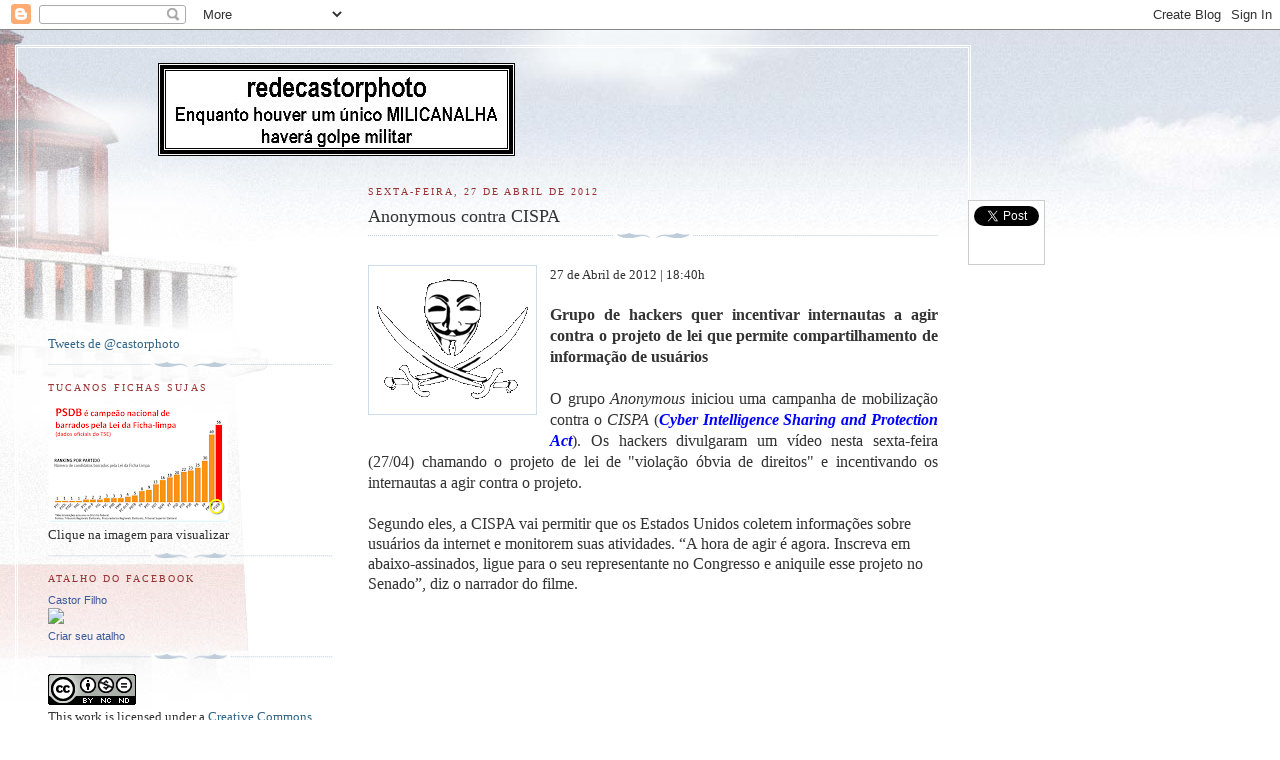

--- FILE ---
content_type: text/html; charset=UTF-8
request_url: https://redecastorphoto.blogspot.com/2012/04/anonymous-contra-cispa.html
body_size: 27058
content:
<!DOCTYPE html>
<html dir='ltr' xmlns='http://www.w3.org/1999/xhtml' xmlns:b='http://www.google.com/2005/gml/b' xmlns:data='http://www.google.com/2005/gml/data' xmlns:expr='http://www.google.com/2005/gml/expr'>
<head>
<link href='https://www.blogger.com/static/v1/widgets/2944754296-widget_css_bundle.css' rel='stylesheet' type='text/css'/>
<meta content='text/html; charset=UTF-8' http-equiv='Content-Type'/>
<meta content='blogger' name='generator'/>
<link href='https://redecastorphoto.blogspot.com/favicon.ico' rel='icon' type='image/x-icon'/>
<link href='http://redecastorphoto.blogspot.com/2012/04/anonymous-contra-cispa.html' rel='canonical'/>
<link rel="alternate" type="application/atom+xml" title="redecastorphoto - Atom" href="https://redecastorphoto.blogspot.com/feeds/posts/default" />
<link rel="alternate" type="application/rss+xml" title="redecastorphoto - RSS" href="https://redecastorphoto.blogspot.com/feeds/posts/default?alt=rss" />
<link rel="service.post" type="application/atom+xml" title="redecastorphoto - Atom" href="https://www.blogger.com/feeds/7341321881472037483/posts/default" />

<link rel="alternate" type="application/atom+xml" title="redecastorphoto - Atom" href="https://redecastorphoto.blogspot.com/feeds/2119148744473253358/comments/default" />
<!--Can't find substitution for tag [blog.ieCssRetrofitLinks]-->
<link href='https://blogger.googleusercontent.com/img/b/R29vZ2xl/AVvXsEi-NnNiOyXQViIKdJxdFIBhO70k7TPFhsZjZQBAA571wizvfATZFTOL84nwAVMvWPd0Ati71V7N8cOTuzktlcRHqlrPFzsVCz0EntKbCiHS_AwmznyBRtiw2powOyquXYZMceyvpNOvVRJh/s1600/Anonymous1.png' rel='image_src'/>
<meta content='http://redecastorphoto.blogspot.com/2012/04/anonymous-contra-cispa.html' property='og:url'/>
<meta content='Anonymous contra CISPA' property='og:title'/>
<meta content='    27 de Abril de 2012 |  18:40h   Grupo de hackers quer incentivar  internautas a agir contra o projeto de lei que permite compartilhament...' property='og:description'/>
<meta content='https://blogger.googleusercontent.com/img/b/R29vZ2xl/AVvXsEi-NnNiOyXQViIKdJxdFIBhO70k7TPFhsZjZQBAA571wizvfATZFTOL84nwAVMvWPd0Ati71V7N8cOTuzktlcRHqlrPFzsVCz0EntKbCiHS_AwmznyBRtiw2powOyquXYZMceyvpNOvVRJh/w1200-h630-p-k-no-nu/Anonymous1.png' property='og:image'/>
<title>redecastorphoto: Anonymous contra CISPA</title>
<meta content='' name='description'/>
<style id='page-skin-1' type='text/css'><!--
/*
-----------------------------------------------
Blogger Template Style
Name:     Harbor
Date:     24 Feb 2004
Updated by: Blogger Team
----------------------------------------------- */
body {
background:#fff url("https://resources.blogblog.com/blogblog/data/harbor/rocks_left.jpg") no-repeat right bottom;
background-attachment:fixed;
margin:0;
padding:0;
font:x-small Georgia, Serif;
color:#333333;
font-size/* */:/**/small;
font-size: /**/small;
}
/* Commented Backslash Hack hides rule from IE5-Mac \*/
body {background-attachment:scroll;}
/* End IE5-Mac hack */
a:link {
color:#336688;
text-decoration:none;
}
a:visited {
color:#764;
text-decoration:none;
}
a:hover {
color:#993333;
text-decoration:underline;
}
a img {
border-width:0;
}
/* Page Structure
----------------------------------------------- */
#wrap {
background:url("https://resources.blogblog.com/blogblog/data/harbor/sky_left.jpg") repeat-x;
min-width:740px;
margin:0;
padding:0;
text-align:left;
font: normal normal 100% Georgia,Serif;
}
#wrap2 {
background:url("https://resources.blogblog.com/blogblog/data/harbor/lighthouse_left.jpg") no-repeat left  0px;
}
#wrap3 {
background:url("https://resources.blogblog.com/blogblog/data/harbor/cloud_left.jpg") no-repeat right 75px;
}
#wrap4 {
background:url("https://resources.blogblog.com/blogblog/data/harbor/center_cloud_left.jpg") no-repeat 50% 0px;
padding:15px;
width:100%;
width/* */:/**/auto;
width: /**/auto;
}
#outer-wrapper {
max-width:890px;
padding: 0 30px 50px;
width:100%;
width/* */:/**/auto;
width: /**/auto;
}
html>body #outer-wrapper {
border:3px double #fff;
}
#main-wrapper {
width:64%;
float:right;
word-wrap: break-word; /* fix for long text breaking sidebar float in IE */
overflow: hidden;     /* fix for long non-text content breaking IE sidebar float */
}
#main {
margin:0;
padding:0;
}
#sidebar-wrapper {
width:32%;
float:left;
word-wrap: break-word; /* fix for long text breaking sidebar float in IE */
overflow: hidden;     /* fix for long non-text content breaking IE sidebar float */
}
#sidebar {
margin:0;
padding-top: 170px;
}
/** Page structure tweaks for layout editor wireframe */
body#layout #outer-wrapper,
body#layout #sidebar,
body#layout #wrap4,
body#layout #header {
margin-top: 0;
margin-bottom: 0;
padding: 0;
}
body#layout #sidebar-wrapper {
width: 180px;
margin-left: 0;
}
body#layout #wrap4, body#layout #outer-wrapper {
width: 650px;
}
/* Header
----------------------------------------------- */
#header {
padding-top:15px;
padding-right:0;
padding-bottom:10px;
padding-left:110px;
position: relative;
}
.Header h1 {
margin:0 0 .25em;
color:#667788;
font: normal normal 270% Georgia, Serif;
}
.Header h1 a {
color:#667788;
text-decoration:none;
}
.Header .description {
margin:0;
max-width:700px;
line-height:1.8em;
text-transform:uppercase;
letter-spacing:.2em;
color:#667788;
font: normal normal 75% Georgia, Serif;
}
/* Headings
----------------------------------------------- */
h2 {
margin:1.5em 0 .75em;
line-height: 1.4em;
font: normal normal 78% Georgia, Serif;
text-transform:uppercase;
letter-spacing:.2em;
color:#993333;
}
/* Posts
----------------------------------------------- */
h2.date-header {
margin:2em 0 .5em;
color: #993333;
font: normal normal 78% Georgia, Serif;
}
.post {
margin:.5em 0 1.5em;
}
.post h3 {
margin:.25em 0 0;
padding:0 0 4px;
font-size:140%;
font-weight:normal;
line-height:1.4em;
}
.post h3 a, .post h3 strong {
background:url("https://resources.blogblog.com/blogblog/data/harbor/icon_lighthouse.gif") no-repeat left .15em;
display:block;
padding-left:20px;
text-decoration:none;
color:#336688;
font-weight:normal;
}
.post h3 strong {
background-image:url("https://resources.blogblog.com/blogblog/data/harbor/icon_lighthouse2.gif");
color:#000;
}
.post h3 a:hover {
color:#993333;
}
.post-body {
background:url("https://resources.blogblog.com/blogblog/data/harbor/divider.gif") no-repeat center top;
padding-top:12px;
margin:0 0 .75em;
line-height:1.6em;
}
.post-body blockquote {
line-height:1.3em;
}
.post-footer {
color:#999;
text-transform:uppercase;
letter-spacing:.1em;
font-size: 78%;
line-height: 1.4em;
}
.comment-link {
margin-left:.4em;
}
.post-footer .post-timestamp,
.post-footer .post-author {
color:#666;
}
.comment-link strong {
font-size:130%;
}
.comment-link {
margin-left:.4em;
}
.post img, table.tr-caption-container {
padding:4px;
border:1px solid #cde;
}
.tr-caption-container img {
border: none;
padding: 0;
}
/* Comments
----------------------------------------------- */
#comments {
background:url("https://resources.blogblog.com/blogblog/data/harbor/divider.gif") no-repeat center top;
padding:15px 0 0;
}
#comments h4 {
margin:1em 0;
font-weight: bold;
line-height: 1.6em;
text-transform:uppercase;
letter-spacing:.2em;
color: #993333;
font: bold 78% Georgia Serif;
}
#comments h4 strong {
font-size:130%;
}
#comments-block {
margin:1em 0 1.5em;
line-height:1.4em;
}
#comments-block dt {
margin:.5em 0;
}
#comments-block dd {
margin:.25em 20px 0;
}
#comments-block dd.comment-timestamp {
margin:-.25em 20px 1.5em;
line-height: 1.4em;
text-transform:uppercase;
letter-spacing:.1em;
}
#comments-block dd p {
margin:0 0 .75em;
}
.deleted-comment {
font-style:italic;
color:gray;
}
.feed-links {
clear: both;
line-height: 2.5em;
}
#blog-pager-newer-link {
float: left;
}
#blog-pager-older-link {
float: right;
}
#blog-pager {
text-align: center;
}
.comment-footer {
font: 78%/1.4em Georgia , Serif;
}
/* Sidebar Content
----------------------------------------------- */
.sidebar .widget, .main .widget {
background:url("https://resources.blogblog.com/blogblog/data/harbor/divider.gif") no-repeat center bottom;
margin:0 0 15px;
padding:0 0 15px;
}
.main .Blog {
background-image: none;
}
.sidebar ul {
list-style:none;
margin-left: 0;
}
.sidebar li {
margin:0;
padding-top:0;
padding-right:0;
padding-bottom:.25em;
padding-left:15px;
text-indent:-15px;
line-height:1.5em;
}
.sidebar p {
color:#666;
line-height:1.5em;
}
/* Profile
----------------------------------------------- */
.profile-datablock {
margin:.5em 0 .5em;
}
.profile-data {
margin:0;
font: normal normal 78% Georgia, Serif;
font-weight: bold;
line-height: 1.6em;
text-transform:uppercase;
letter-spacing:.1em;
}
.profile-img {
float: left;
margin-top: 0;
margin-right: 5px;
margin-bottom: 5px;
margin-left: 0;
padding: 4px;
border: 1px solid #cde;
}
.profile-textblock {
margin:.5em 0 .5em;
}
.profile-link {
font:78%/1.4em Georgia,Serif;
text-transform:uppercase;
letter-spacing:.1em;
}
/* Footer
----------------------------------------------- */
#footer-wrapper {
clear:both;
padding-top:15px;
padding-right:30px;
padding-bottom:0;
padding-left:50px;
text-align: center;
}
#footer .widget {
background:url("https://resources.blogblog.com/blogblog/data/harbor/divider.gif") no-repeat center top;
margin:0;
padding-top:15px;
line-height: 1.6em;
text-transform:uppercase;
letter-spacing:.1em;
}

--></style>
<script src='https://ajax.googleapis.com/ajax/libs/jquery/1.7.1/jquery.min.js' type='text/javascript'></script>
<script type='text/javascript'>
//<![CDATA[
jQuery(document).ready(function(jQuery) {
var offset = jQuery("#fblog-box").offset();
var topPadding = 60;
jQuery(window).scroll(function() {
if (jQuery(window).scrollTop() > offset.top) {
jQuery("#fblog-box").stop().animate({
marginTop: jQuery(window).scrollTop() - offset.top + topPadding
});
} else {
jQuery("#fblog-box").stop().animate({
marginTop: 0
});
};
});
});
//]]>
</script>
<style type='text/css'>
#floating-fblog {width:60px;}
#fblog-box {border:1px solid #ccc; padding:5px; background:#fff; z-index:9999; display:block; position:absolute; top:200px; float:right; margin:0 0 0 600px; text-align:center;}
#fblog-box div {margin:0 0 5px;}
#fb-root {display:none;}
</style>
<link href='https://www.blogger.com/dyn-css/authorization.css?targetBlogID=7341321881472037483&amp;zx=cd2e36e7-ddcf-4e4a-9bcf-a7c75527da82' media='none' onload='if(media!=&#39;all&#39;)media=&#39;all&#39;' rel='stylesheet'/><noscript><link href='https://www.blogger.com/dyn-css/authorization.css?targetBlogID=7341321881472037483&amp;zx=cd2e36e7-ddcf-4e4a-9bcf-a7c75527da82' rel='stylesheet'/></noscript>
<meta name='google-adsense-platform-account' content='ca-host-pub-1556223355139109'/>
<meta name='google-adsense-platform-domain' content='blogspot.com'/>

</head>
<body>
<div class='navbar section' id='navbar'><div class='widget Navbar' data-version='1' id='Navbar1'><script type="text/javascript">
    function setAttributeOnload(object, attribute, val) {
      if(window.addEventListener) {
        window.addEventListener('load',
          function(){ object[attribute] = val; }, false);
      } else {
        window.attachEvent('onload', function(){ object[attribute] = val; });
      }
    }
  </script>
<div id="navbar-iframe-container"></div>
<script type="text/javascript" src="https://apis.google.com/js/platform.js"></script>
<script type="text/javascript">
      gapi.load("gapi.iframes:gapi.iframes.style.bubble", function() {
        if (gapi.iframes && gapi.iframes.getContext) {
          gapi.iframes.getContext().openChild({
              url: 'https://www.blogger.com/navbar/7341321881472037483?po\x3d2119148744473253358\x26origin\x3dhttps://redecastorphoto.blogspot.com',
              where: document.getElementById("navbar-iframe-container"),
              id: "navbar-iframe"
          });
        }
      });
    </script><script type="text/javascript">
(function() {
var script = document.createElement('script');
script.type = 'text/javascript';
script.src = '//pagead2.googlesyndication.com/pagead/js/google_top_exp.js';
var head = document.getElementsByTagName('head')[0];
if (head) {
head.appendChild(script);
}})();
</script>
</div></div>
<div id='wrap'><div id='wrap2'><div id='wrap3'><div id='wrap4'>
<div id='outer-wrapper'>
<div class='header section' id='header'><div class='widget Header' data-version='1' id='Header1'>
<div id='header-inner'>
<a href='https://redecastorphoto.blogspot.com/' style='display: block'>
<img alt='redecastorphoto' height='93px; ' id='Header1_headerimg' src='https://blogger.googleusercontent.com/img/b/R29vZ2xl/AVvXsEgN44Z3FDgi02c09a7y0HRLbCJfLaqOjAyD7Riq41StUsWC9O9Uum2lyW8fUPw98XPAf0dD6qPqschMVboDdy9HFdrR1_CoFY8mJBQvRiTlDIDXgFIPbVwSzERGHdjxNDdjijuDutXI82We/s1600/redecastorphoto.tif' style='display: block' width='357px; '/>
</a>
</div>
</div></div>
<div id='crosscol-wrapper' style='text-align:center'>
<div class='crosscol no-items section' id='crosscol'></div>
</div>
<div id='main-wrapper'>
<div class='main section' id='main'><div class='widget Blog' data-version='1' id='Blog1'>
<div class='blog-posts hfeed'>

          <div class="date-outer">
        
<h2 class='date-header'><span>sexta-feira, 27 de abril de 2012</span></h2>

          <div class="date-posts">
        
<div class='post-outer'>
<div class='post hentry'>
<a name='2119148744473253358'></a>
<h3 class='post-title entry-title'>
Anonymous contra CISPA
</h3>
<div class='post-header'>
<div class='post-header-line-1'></div>
</div>
<div class='post-body entry-content' id='post-body-2119148744473253358'>
<br />
<div class="separator" style="clear: both; text-align: center;">
<a href="https://blogger.googleusercontent.com/img/b/R29vZ2xl/AVvXsEi-NnNiOyXQViIKdJxdFIBhO70k7TPFhsZjZQBAA571wizvfATZFTOL84nwAVMvWPd0Ati71V7N8cOTuzktlcRHqlrPFzsVCz0EntKbCiHS_AwmznyBRtiw2powOyquXYZMceyvpNOvVRJh/s1600/Anonymous1.png" imageanchor="1" style="clear: left; float: left; margin-bottom: 1em; margin-right: 1em;"><img border="0" src="https://blogger.googleusercontent.com/img/b/R29vZ2xl/AVvXsEi-NnNiOyXQViIKdJxdFIBhO70k7TPFhsZjZQBAA571wizvfATZFTOL84nwAVMvWPd0Ati71V7N8cOTuzktlcRHqlrPFzsVCz0EntKbCiHS_AwmznyBRtiw2powOyquXYZMceyvpNOvVRJh/s1600/Anonymous1.png" /></a></div>
<div align="justify" class="MsoNormal" style="margin: 0cm 0cm 0pt;">
<span style="font-family: Georgia; font-size: 10pt;">27 de Abril de 2012 | 
18:40h<br /><br /><o:p></o:p></span></div>
<div align="justify" class="MsoNormal" style="margin: 0cm 0cm 0pt;">
<span style="font-family: Georgia; font-size: 12pt;"><b>Grupo de hackers quer incentivar 
internautas a agir contra o projeto de lei que permite compartilhamento de 
informação de usuários</b><b><span style="font-family: Verdana; font-size: 7pt;"><o:p></o:p></span></b></span></div>
<div align="justify" class="MsoNormal" style="margin: 0cm 0cm 0pt;">
<br /></div>
<div align="justify" class="MsoNormal" style="margin: 0cm 0cm 0pt;">
<span style="font-family: Georgia; font-size: 12pt;">O grupo <i>Anonymous</i> iniciou uma campanha de 
mobilização contra&nbsp;o <em>CISPA</em> (<b><i><a href="http://www.google.com.br/url?sa=t&amp;rct=j&amp;q=cispa&amp;source=web&amp;cd=1&amp;ved=0CDQQFjAA&amp;url=http%3A%2F%2Fen.wikipedia.org%2Fwiki%2FCyber_Intelligence_Sharing_and_Protection_Act&amp;ei=vkSbT--gBoiu8QT9qqj7Dg&amp;usg=AFQjCNGilobeSa_vEQMgh6_V7I0iOdK4hQ&amp;cad=rja"><span style="color: blue;">Cyber 
Intelligence Sharing and Protection Act</span></a></i></b>). Os hackers divulgaram um 
vídeo nesta sexta-feira (27/04) chamando o projeto de lei de "violação óbvia de 
direitos" e incentivando os internautas a agir contra o projeto.</span></div>
<div align="justify" class="MsoNormal" style="margin: 0cm 0cm 0pt;">
<br /></div>
<span style="font-family: Georgia; font-size: 12pt;">
<div class="MsoNormal" style="margin: 0cm 0cm 0pt;">
Segundo eles, a CISPA vai 
permitir que os Estados Unidos coletem informações sobre usuários da internet e 
monitorem suas atividades. &#8220;A hora de agir é agora. Inscreva em 
abaixo-assinados, ligue para o seu representante no Congresso e aniquile esse 
projeto no Senado&#8221;, diz o narrador do filme.</div>
</span>
<div class="MsoNormal" style="margin: 0cm 0cm 0pt;">
<br /></div>
<div align="center" class="MsoNormal" style="margin: 0cm 0cm 0pt; text-align: center;">
<span lang="EN-US" style="font-family: Georgia; font-size: 12pt; mso-ansi-language: EN-US;"><iframe allowfullscreen="" frameborder="0" height="315" src="//www.youtube.com/embed/3TuTtBPSeG8" width="560"></iframe><o:p></o:p></span></div>
<div class="MsoNormal" style="margin: 0cm 0cm 0pt;">
<br /></div>
<div align="justify" class="MsoNormal" style="margin: 0cm 0cm 0pt;">
<b><span style="font-family: Georgia; font-size: 12pt;">Sobre a CISPA 
<o:p></o:p></span></b></div>
<div align="justify" class="MsoNormal" style="margin: 0cm 0cm 0pt;">
<br /></div>
<div align="justify" class="MsoNormal" style="margin: 0cm 0cm 0pt;">
<span style="font-family: Georgia; font-size: 12pt;">A Câmara dos Deputados dos Estados 
Unidos aprovou na quinta-feira (27/04) o polêmico projeto que visa proteger 
empresas privadas de <i>ciberataques</i>. A 
Casa Branca ameaçou vetar a lei, mas os deputados aprovaram o texto da mesma 
forma.</span></div>
<div align="justify" class="MsoNormal" style="margin: 0cm 0cm 0pt;">
<br /></div>
<div align="justify" class="MsoNormal" style="margin: 0cm 0cm 0pt;">
<span style="font-family: Georgia; font-size: 12pt;">A lei permite troca de dados &#8220;sem 
estabelecer requisitos para que indústria e governo minimizem e protejam 
informação que identifique pessoas&#8221;. Para os críticos, isso significa que 
informações pessoais de usuários podem ser passadas para empresas sem a 
necessidade de mandado judicial em caso de &#8220;ameaça virtual&#8221;, o que fere a 
privacidade.</span></div>
<div align="justify" class="MsoNormal" style="margin: 0cm 0cm 0pt;">
<br /></div>
<div align="justify" class="MsoNormal" style="margin: 0cm 0cm 0pt;">
<span style="font-family: Georgia; font-size: 12pt;">Assim, todos os usuários de 
internet dos Estados Unidos seriam vigiados por agências de segurança 
governamentais e até por empresas privadas, e qualquer ação considerada suspeita 
faria suas informações serem compartilhadas entre órgãos governamentais. Os 
apoiadores do projeto afirmam que ele visa impedir ataques cibernéticos, 
especialmente os que vêm de fora dos EUA e que podem ter ajuda de usuários 
dentro do país.</span></div>
<div align="justify" class="MsoNormal" style="margin: 0cm 0cm 0pt;">
<br /></div>
<div align="justify" class="MsoNormal" style="margin: 0cm 0cm 0pt;">
<span style="font-family: Georgia; font-size: 12pt;">Agora, o projeto vai ser votado 
pelos senadores dos Estados Unidos. O Senado tem maioria democrata, enquanto a 
Câmara é comandada pelos republicanos. A pressão da Casa Branca para o veto da 
lei pode influenciar a votação dos senadores.</span></div>
<div class="MsoNormal" style="margin: 0cm 0cm 0pt;">
<br /></div>
<div class="MsoNormal" style="margin: 0cm 0cm 0pt;">
<span style="font-family: Georgia; font-size: 10pt;">Enviado por <b><a href="http://olhardigital.uol.com.br/produtos/digital_news/noticias/anonymous-divulgam-video-contra-cispa"><span style="color: blue;">Olhar 
Digital</span></a></b><o:p></o:p></span></div>
<div style='clear: both;'></div>
</div>
<div class='post-footer'>
<div class='post-footer-line post-footer-line-1'><span class='post-author vcard'>
<div id='floating-fblog'>
<div id='fblog-box'>
<div><a class='twitter-share-button' data-count='vertical' data-lang='en' data-text='Anonymous contra CISPA' data-url='https://redecastorphoto.blogspot.com/2012/04/anonymous-contra-cispa.html' data-via='castorphoto' href='https://twitter.com/share'>Tweet</a></div>
<div><div class='g-plusone' data-size='tall'></div></div>
<div><div class='fb-like' data-font='arial' data-layout='box_count' data-send='true' data-show-faces='false' data-width='54' href='https://redecastorphoto.blogspot.com/2012/04/anonymous-contra-cispa.html'></div></div>
</div>
</div>
Postado por
<span class='fn'>Castor Filho</span>
</span>
<span class='post-timestamp'>
às
<a class='timestamp-link' href='https://redecastorphoto.blogspot.com/2012/04/anonymous-contra-cispa.html' rel='bookmark' title='permanent link'><abbr class='published' title='2012-04-27T22:33:00-03:00'>22:33:00</abbr></a>
</span>
<span class='post-comment-link'>
</span>
<span class='post-icons'>
<span class='item-action'>
<a href='https://www.blogger.com/email-post/7341321881472037483/2119148744473253358' title='Enviar esta postagem'>
<img alt="" class="icon-action" height="13" src="//img1.blogblog.com/img/icon18_email.gif" width="18">
</a>
</span>
<span class='item-control blog-admin pid-579809938'>
<a href='https://www.blogger.com/post-edit.g?blogID=7341321881472037483&postID=2119148744473253358&from=pencil' title='Editar post'>
<img alt='' class='icon-action' height='18' src='https://resources.blogblog.com/img/icon18_edit_allbkg.gif' width='18'/>
</a>
</span>
</span>
<div class='post-share-buttons goog-inline-block'>
<a class='goog-inline-block share-button sb-email' href='https://www.blogger.com/share-post.g?blogID=7341321881472037483&postID=2119148744473253358&target=email' target='_blank' title='Enviar por e-mail'><span class='share-button-link-text'>Enviar por e-mail</span></a><a class='goog-inline-block share-button sb-blog' href='https://www.blogger.com/share-post.g?blogID=7341321881472037483&postID=2119148744473253358&target=blog' onclick='window.open(this.href, "_blank", "height=270,width=475"); return false;' target='_blank' title='Postar no blog!'><span class='share-button-link-text'>Postar no blog!</span></a><a class='goog-inline-block share-button sb-twitter' href='https://www.blogger.com/share-post.g?blogID=7341321881472037483&postID=2119148744473253358&target=twitter' target='_blank' title='Compartilhar no X'><span class='share-button-link-text'>Compartilhar no X</span></a><a class='goog-inline-block share-button sb-facebook' href='https://www.blogger.com/share-post.g?blogID=7341321881472037483&postID=2119148744473253358&target=facebook' onclick='window.open(this.href, "_blank", "height=430,width=640"); return false;' target='_blank' title='Compartilhar no Facebook'><span class='share-button-link-text'>Compartilhar no Facebook</span></a><a class='goog-inline-block share-button sb-pinterest' href='https://www.blogger.com/share-post.g?blogID=7341321881472037483&postID=2119148744473253358&target=pinterest' target='_blank' title='Compartilhar com o Pinterest'><span class='share-button-link-text'>Compartilhar com o Pinterest</span></a>
</div>
<span class='post-backlinks post-comment-link'>
</span>
</div>
<div class='post-footer-line post-footer-line-2'><span class='post-labels'>
Marcadores:
<a href='https://redecastorphoto.blogspot.com/search/label/Ag%C3%AAncia%20de%20Intelig%C3%AAncia%20de%20Defesa%20dos%20EUA' rel='tag'>Agência de Inteligência de Defesa dos EUA</a>,
<a href='https://redecastorphoto.blogspot.com/search/label/Anonymous' rel='tag'>Anonymous</a>,
<a href='https://redecastorphoto.blogspot.com/search/label/CISPA%20-%20Cyber%20Intelligence%20Sharing%20and%20Protection%20Act' rel='tag'>CISPA - Cyber Intelligence Sharing and Protection Act</a>,
<a href='https://redecastorphoto.blogspot.com/search/label/Cyber%20Attacks' rel='tag'>Cyber Attacks</a>
</span>
</div>
<div class='post-footer-line post-footer-line-3'></div>
</div>
</div>
<div class='comments' id='comments'>
<a name='comments'></a>
<h4>Nenhum comentário:</h4>
<div id='Blog1_comments-block-wrapper'>
<dl class='avatar-comment-indent' id='comments-block'>
</dl>
</div>
<p class='comment-footer'>
<div class='comment-form'>
<a name='comment-form'></a>
<h4 id='comment-post-message'>Postar um comentário</h4>
<p>Registre seus comentários com seu nome ou apelido. Não utilize o anonimato. Não serão permitidos comentários com &quot;links&quot; ou que contenham o símbolo @.</p>
<a href='https://www.blogger.com/comment/frame/7341321881472037483?po=2119148744473253358&hl=pt-BR&saa=85391&origin=https://redecastorphoto.blogspot.com' id='comment-editor-src'></a>
<iframe allowtransparency='true' class='blogger-iframe-colorize blogger-comment-from-post' frameborder='0' height='410px' id='comment-editor' name='comment-editor' src='' width='100%'></iframe>
<script src='https://www.blogger.com/static/v1/jsbin/2830521187-comment_from_post_iframe.js' type='text/javascript'></script>
<script type='text/javascript'>
      BLOG_CMT_createIframe('https://www.blogger.com/rpc_relay.html');
    </script>
</div>
</p>
</div>
</div>

        </div></div>
      
</div>
<div class='blog-pager' id='blog-pager'>
<span id='blog-pager-newer-link'>
<a class='blog-pager-newer-link' href='https://redecastorphoto.blogspot.com/2012/04/front-de-gauche-franca-reinventar.html' id='Blog1_blog-pager-newer-link' title='Postagem mais recente'>Postagem mais recente</a>
</span>
<span id='blog-pager-older-link'>
<a class='blog-pager-older-link' href='https://redecastorphoto.blogspot.com/2012/04/agora-todos-voces-sao-suspeitos-o-que.html' id='Blog1_blog-pager-older-link' title='Postagem mais antiga'>Postagem mais antiga</a>
</span>
<a class='home-link' href='https://redecastorphoto.blogspot.com/'>Página inicial</a>
</div>
<div class='clear'></div>
<div class='post-feeds'>
<div class='feed-links'>
Assinar:
<a class='feed-link' href='https://redecastorphoto.blogspot.com/feeds/2119148744473253358/comments/default' target='_blank' type='application/atom+xml'>Postar comentários (Atom)</a>
</div>
</div>
</div></div>
</div>
<div id='sidebar-wrapper'>
<div class='sidebar section' id='sidebar'><div class='widget HTML' data-version='1' id='HTML1'>
<div class='widget-content'>
<a class="twitter-timeline"  href="https://twitter.com/castorphoto"  data-widget-id="394651834733703169">Tweets de @castorphoto</a>
<script>!function(d,s,id){var js,fjs=d.getElementsByTagName(s)[0],p=/^http:/.test(d.location)?'http':'https';if(!d.getElementById(id)){js=d.createElement(s);js.id=id;js.src=p+"://platform.twitter.com/widgets.js";fjs.parentNode.insertBefore(js,fjs);}}(document,"script","twitter-wjs");</script>
</div>
<div class='clear'></div>
</div><div class='widget Image' data-version='1' id='Image4'>
<h2>Tucanos Fichas Sujas</h2>
<div class='widget-content'>
<a href="//4.bp.blogspot.com/--mFt5ns06tM/UEvhWBjXCiI/AAAAAAAA3e4/nv_mvS6zeg4/s1600/rankcorrup%C3%A7%C3%A345o.png">
<img alt='Tucanos Fichas Sujas' height='122' id='Image4_img' src='https://blogger.googleusercontent.com/img/b/R29vZ2xl/AVvXsEiqvkeQJflBRnodIGKq0Fr_vYwmcPj5X1KfpEKw9hTI6B7E_euJwBhQBnEq695Lyb_IZQyn1hy_-rRD32wbBozG9YWuxeVZ2HnRHUtV4HlMH3uJ3MFP1YLXdyyQlpoU6S0i901H3Xu9snk/s180/rankcorrup%25C3%25A7%25C3%25A345o.png' width='180'/>
</a>
<br/>
<span class='caption'>Clique na imagem para visualizar</span>
</div>
<div class='clear'></div>
</div><div class='widget HTML' data-version='1' id='HTML6'>
<h2 class='title'>Atalho do Facebook</h2>
<div class='widget-content'>
<!-- Facebook Badge START --><a href="https://www.facebook.com/castorphoto" target="_TOP" style="font-family: &quot;lucida grande&quot;,tahoma,verdana,arial,sans-serif; font-size: 11px; font-variant: normal; font-style: normal; font-weight: normal; color: #3B5998; text-decoration: none;" title="Castor Filho">Castor Filho</a><br/><a href="https://www.facebook.com/castorphoto" target="_TOP" title="Castor Filho"><img src="https://badge.facebook.com/badge/539933836.5255.299275664.png" style="border: 0px;" /></a><br/><a href="https://www.facebook.com/badges/" target="_TOP" style="font-family: &quot;lucida grande&quot;,tahoma,verdana,arial,sans-serif; font-size: 11px; font-variant: normal; font-style: normal; font-weight: normal; color: #3B5998; text-decoration: none;" title="Crie seu pr&#xf3;prio atalho!">Criar seu atalho</a><!-- Facebook Badge END -->
</div>
<div class='clear'></div>
</div><div class='widget HTML' data-version='1' id='HTML13'>
<div class='widget-content'>
<a rel="license" href="http://creativecommons.org/licenses/by-nc-nd/3.0/"><img alt="Licença Creative Commons" style="border-width:0" src="https://lh3.googleusercontent.com/blogger_img_proxy/AEn0k_sWGOEs1dOCeR2mpRpNFH7QugAHUI1Zs1OhAUsAcgi05Ij5VkaCzG_p3-iUYR1-L9_vazs556Sck3YJYIvb6JfieYa8Pa-EKKbmR4XsAUUidwZnCfp9SvA=s0-d"></a><br />This <span xmlns:dct="http://purl.org/dc/terms/" href="http://purl.org/dc/dcmitype/Dataset" rel="dct:type">work</span> is licensed under a <a rel="license" href="http://creativecommons.org/licenses/by-nc-nd/3.0/">Creative Commons Atribuição-Uso não-comercial-Vedada a criação de obras derivadas 3.0 Unported License</a>.
</div>
<div class='clear'></div>
</div><div class='widget Image' data-version='1' id='Image1'>
<div class='widget-content'>
<img alt='' height='141' id='Image1_img' src='https://blogger.googleusercontent.com/img/b/R29vZ2xl/AVvXsEjasILCKfkQZJWRElb1Aeq9oaia-eYkLiItwbkEblHW9YiRCA7hPxT-3fldo2zEZWNHhhKYA8wStWBszwYaH_O97kHVgLKlNt5iF7hebQ4iZxlvurr2pKy29G9d4JdeI7VyqtzBeP3Lk8c/s180/malcolmX%255D.jpg' width='180'/>
<br/>
</div>
<div class='clear'></div>
</div><div class='widget Followers' data-version='1' id='Followers1'>
<h2 class='title'>Seguidores</h2>
<div class='widget-content'>
<div id='Followers1-wrapper'>
<div style='margin-right:2px;'>
<div><script type="text/javascript" src="https://apis.google.com/js/platform.js"></script>
<div id="followers-iframe-container"></div>
<script type="text/javascript">
    window.followersIframe = null;
    function followersIframeOpen(url) {
      gapi.load("gapi.iframes", function() {
        if (gapi.iframes && gapi.iframes.getContext) {
          window.followersIframe = gapi.iframes.getContext().openChild({
            url: url,
            where: document.getElementById("followers-iframe-container"),
            messageHandlersFilter: gapi.iframes.CROSS_ORIGIN_IFRAMES_FILTER,
            messageHandlers: {
              '_ready': function(obj) {
                window.followersIframe.getIframeEl().height = obj.height;
              },
              'reset': function() {
                window.followersIframe.close();
                followersIframeOpen("https://www.blogger.com/followers/frame/7341321881472037483?colors\x3dCgt0cmFuc3BhcmVudBILdHJhbnNwYXJlbnQaByMzMzMzMzMiByMzMzMzMzMqByNGRkZGRkYyByM2Njc3ODg6ByMzMzMzMzNCByMzMzMzMzNKByMwMDAwMDBSByMzMzMzMzNaC3RyYW5zcGFyZW50\x26pageSize\x3d21\x26hl\x3dpt-BR\x26origin\x3dhttps://redecastorphoto.blogspot.com");
              },
              'open': function(url) {
                window.followersIframe.close();
                followersIframeOpen(url);
              }
            }
          });
        }
      });
    }
    followersIframeOpen("https://www.blogger.com/followers/frame/7341321881472037483?colors\x3dCgt0cmFuc3BhcmVudBILdHJhbnNwYXJlbnQaByMzMzMzMzMiByMzMzMzMzMqByNGRkZGRkYyByM2Njc3ODg6ByMzMzMzMzNCByMzMzMzMzNKByMwMDAwMDBSByMzMzMzMzNaC3RyYW5zcGFyZW50\x26pageSize\x3d21\x26hl\x3dpt-BR\x26origin\x3dhttps://redecastorphoto.blogspot.com");
  </script></div>
</div>
</div>
<div class='clear'></div>
</div>
</div><div class='widget Translate' data-version='1' id='Translate1'>
<h2 class='title'>Translate</h2>
<div id='google_translate_element'></div>
<script>
    function googleTranslateElementInit() {
      new google.translate.TranslateElement({
        pageLanguage: 'pt',
        autoDisplay: 'true',
        layout: google.translate.TranslateElement.InlineLayout.VERTICAL
      }, 'google_translate_element');
    }
  </script>
<script src='//translate.google.com/translate_a/element.js?cb=googleTranslateElementInit'></script>
<div class='clear'></div>
</div><div class='widget HTML' data-version='1' id='HTML9'>
<div class='widget-content'>
<form style="border:1px solid #ccc;padding:3px;text-align:center;" action="http://feedburner.google.com/fb/a/mailverify" method="post" target="popupwindow" onsubmit="window.open('http://feedburner.google.com/fb/a/mailverify?uri=redecastorphoto', 'popupwindow', 'scrollbars=yes,width=550,height=520');return true"><p>Enter your email address:</p><p><input type="text" style="width:140px" name="email"/></p><input type="hidden" value="redecastorphoto" name="uri"/><input type="hidden" name="loc" value="pt_BR"/><input type="submit" value="Subscribe" /><p>Delivered by <a href="http://feedburner.google.com" target="_blank">FeedBurner</a></p></form>
</div>
<div class='clear'></div>
</div><div class='widget BloggerButton' data-version='1' id='BloggerButton1'>
<div class='widget-content'>
<a href='https://www.blogger.com'><img alt="Powered By Blogger" src="//img1.blogblog.com/html/buttons/blogger-simple-kahki.gif"></a>
<div class='clear'></div>
</div>
</div><div class='widget Image' data-version='1' id='Image3'>
<h2>Nós fomos!</h2>
<div class='widget-content'>
<a href='http://http://1.bp.blogspot.com/_ldVJywCdWqg/TJiRD3zrc-I/AAAAAAAABDg/g7WQhVWppQs/s1600/centro-de-estudos-barao-de-itarare1.jpg'>
<img alt='Nós fomos!' height='125' id='Image3_img' src='https://blogger.googleusercontent.com/img/b/R29vZ2xl/AVvXsEg6C1hr1ZRi4hXPNyJszOdK4ijLY3yX2Wv0CXV66M0SvyD3BFX9OM9ZudwyVDtFNeQU26e3OC2mNSLn4NJdfnQ2_JS9jqbdhGm3cPrpRuHxCqpz6woeI2td_rqncCLogCpzvi8suTl2u_E/s180/blogueiros+encontro2%5B1%5D.jpg' width='150'/>
</a>
<br/>
</div>
<div class='clear'></div>
</div><div class='widget BlogSearch' data-version='1' id='BlogSearch1'>
<h2 class='title'>Pesquisar este blog</h2>
<div class='widget-content'>
<div id='BlogSearch1_form'>
<form action='https://redecastorphoto.blogspot.com/search' class='gsc-search-box' target='_top'>
<table cellpadding='0' cellspacing='0' class='gsc-search-box'>
<tbody>
<tr>
<td class='gsc-input'>
<input autocomplete='off' class='gsc-input' name='q' size='10' title='search' type='text' value=''/>
</td>
<td class='gsc-search-button'>
<input class='gsc-search-button' title='search' type='submit' value='Pesquisar'/>
</td>
</tr>
</tbody>
</table>
</form>
</div>
</div>
<div class='clear'></div>
</div><div class='widget HTML' data-version='1' id='HTML8'>
<div class='widget-content'>
<a href="http://www.galeriadeblogs.com" target="_blank" title="Diretório de Blogs"><img src="https://lh3.googleusercontent.com/blogger_img_proxy/AEn0k_uzMJbQvR7T7ui-CBKSqf05HmROJ6pH_AwqM16vw8ZA132bBacK3fBwvSfCTAiH7B8S4X9_lFHaoOQTb_Y4kFjPuHrNUUn0I2tvm1yeWgQNsw=s0-d" alt="Diretório de Blogs"></a>
</div>
<div class='clear'></div>
</div><div class='widget HTML' data-version='1' id='HTML3'>
<h2 class='title'>contador: início 19 de julho de 2010</h2>
<div class='widget-content'>
<!--************CODE GEOCOUNTER************-->
<script type="text/javascript" src="//geoloc8.geovisite.com/private/geocounter.js?compte=839369862633"></script>
<noscript>
<a href="http://www.geovisite.com/pt/directory/internet_criacao-sitio.php" target="_blank"><img src="https://lh3.googleusercontent.com/blogger_img_proxy/AEn0k_smz8I7W6gvHafQ9JzayRr39hiIBbn-XMqYfU1jVKpwebgXEZafkjfIDyyf0Ou_BxwGyGZmViuRJjAA7vbDp0TYvQVF7G-rg2JiG_CORn8q6Snp8mFuZaSThezUzPCq9CAmRX4dX-CLISQ1=s0-d" border="0" alt="criação sitio"></a></noscript>
<br /><a href="http://www.geovisite.com/pt/">visitante</a>
<!--************END CODE GEOCOUNTER************-->
</div>
<div class='clear'></div>
</div><div class='widget HTML' data-version='1' id='HTML2'>
<h2 class='title'>Pedagiômetro</h2>
<div class='widget-content'>
<iframe src="http://pedagiometro.com.br/banner" frameborder="0" width="150" height="85" scrolling="no"></iframe>
</div>
<div class='clear'></div>
</div><div class='widget HTML' data-version='1' id='HTML4'>
<h2 class='title'>Feedjit</h2>
<div class='widget-content'>
<script type="text/javascript" src="//feedjit.com/serve/?vv=693&amp;tft=3&amp;dd=0&amp;wid=1c1617b4d2b2219e&amp;pid=0&amp;proid=0&amp;bc=FFFFFF&amp;tc=000000&amp;brd1=012B6B&amp;lnk=135D9E&amp;hc=FFFFFF&amp;hfc=2853A8&amp;btn=C99700&amp;ww=230&amp;wne=10&amp;wh=Live+Traffic+Feed&amp;hl=0&amp;hlnks=0&amp;hfce=0&amp;srefs=0&amp;hbars=0"></script><noscript><a href="http://feedjit.com/">Feedjit Live Blog Stats</a></noscript>
</div>
<div class='clear'></div>
</div><div class='widget BlogList' data-version='1' id='BlogList1'>
<h2 class='title'>Minha Lista de Blogs</h2>
<div class='widget-content'>
<div class='blog-list-container' id='BlogList1_container'>
<ul id='BlogList1_blogs'>
<li style='display: block;'>
<div class='blog-icon'>
<img data-lateloadsrc='https://lh3.googleusercontent.com/blogger_img_proxy/AEn0k_uVYreFQ_B2n_GCxiXJN64QLLonE7HEbSGs64fRvruVfY-WY7RPvBW4jWWbmAdwzh3TjdPTg7n5gCuojd4DHzRxdS9ltLzZ190=s16-w16-h16' height='16' width='16'/>
</div>
<div class='blog-content'>
<div class='blog-title'>
<a href='https://actualidad.rt.com' target='_blank'>
RT - Noticias internacionales</a>
</div>
<div class='item-content'>
<span class='item-title'>
<a href='https://actualidad.rt.com/actualidad/583386-bases-minerales-lucha-china-rusia-que-gana-trump-acuerdo-groenlandia?utm_source=rss&utm_medium=rss&utm_campaign=all' target='_blank'>
Bases, minerales y lucha contra China y Rusia: qué gana Trump con el 
acuerdo sobre Groenlandia
</a>
</span>
<div class='item-time'>
Há  15 minutos
</div>
</div>
</div>
<div style='clear: both;'></div>
</li>
<li style='display: block;'>
<div class='blog-icon'>
<img data-lateloadsrc='https://lh3.googleusercontent.com/blogger_img_proxy/AEn0k_uZcRtAuhTqWXUHKS6snK-MGPWrd09_VlXfASP53psulyiDEwz_IBy9ek1UNNx0zP-f90oC6U-BbkIYdy-JvScPrQnhhs-ruSg=s16-w16-h16' height='16' width='16'/>
</div>
<div class='blog-content'>
<div class='blog-title'>
<a href='https://noticiaslatam.lat' target='_blank'>
RIA Novosti</a>
</div>
<div class='item-content'>
<span class='item-title'>
<a href='https://noticiaslatam.lat/20260122/la-economia-de-bolivia-podria-estar-en-recesion-hasta-2027-de-que-manera-se-evitaria-esta-situacion-1170603673.html' target='_blank'>
La economía de Bolivia podría estar en recesión hasta 2027: &#191;De qué manera 
se evitaría esta situación?
</a>
</span>
<div class='item-time'>
Há 6 horas
</div>
</div>
</div>
<div style='clear: both;'></div>
</li>
<li style='display: block;'>
<div class='blog-icon'>
<img data-lateloadsrc='https://lh3.googleusercontent.com/blogger_img_proxy/AEn0k_uTLG4wec47vuIbDPYP6xJdib5MasZbT3KLtTKnDac_5T7AvdUORFIzjhTugpc8oVU5olRoNNEvnDZ9DNTWE0doslpuEEHaNrkK=s16-w16-h16' height='16' width='16'/>
</div>
<div class='blog-content'>
<div class='blog-title'>
<a href='https://www.ocafezinho.com/' target='_blank'>
O Cafezinho</a>
</div>
<div class='item-content'>
<span class='item-title'>
<a href='https://www.ocafezinho.com/2026/01/21/milei-surpreende-e-quer-colocar-argentina-no-brics/' target='_blank'>
Milei surpreende e quer colocar Argentina no BRICS
</a>
</span>
<div class='item-time'>
Há 8 horas
</div>
</div>
</div>
<div style='clear: both;'></div>
</li>
<li style='display: block;'>
<div class='blog-icon'>
<img data-lateloadsrc='https://lh3.googleusercontent.com/blogger_img_proxy/AEn0k_uegu5ju0hsDN2ak7DvljOguW7as55V89qZuvzeF0CEeT9j44rASfqX79Z0utxLvxYHaDeRTCKrl_zpRPf7NTdcSuwkWU-soqxbOSK0=s16-w16-h16' height='16' width='16'/>
</div>
<div class='blog-content'>
<div class='blog-title'>
<a href='http://cinegnose.blogspot.com/' target='_blank'>
Cinema Secreto: Cinegnose</a>
</div>
<div class='item-content'>
<span class='item-title'>
<a href='http://cinegnose.blogspot.com/2026/01/trump-e-o-grande-reset-global-de-davos.html' target='_blank'>
Trump é o "Grande Reset Global" de Davos; Janja e a previsão de Korybko; o 
que 'O Agente Secreto' tem a ver com o acordo Mercosul-UE?
</a>
</span>
<div class='item-time'>
Há um dia
</div>
</div>
</div>
<div style='clear: both;'></div>
</li>
<li style='display: block;'>
<div class='blog-icon'>
<img data-lateloadsrc='https://lh3.googleusercontent.com/blogger_img_proxy/AEn0k_uCr-1b8raSMdkE_y9ZptYm09m9bjMAGbF_Z_tj-Vpc9G9QyeE1dHj9oOogwO_bvfBS_6ynoMG9EwSM0RDm7FARZbpMIrUhgWNXvLh8PYS2k2UplT4W4T1dn5Zz=s16-w16-h16' height='16' width='16'/>
</div>
<div class='blog-content'>
<div class='blog-title'>
<a href='http://osamigosdopresidentelula.blogspot.com/' target='_blank'>
Os Amigos do Presidente Lula</a>
</div>
<div class='item-content'>
<span class='item-title'>
<a href='http://osamigosdopresidentelula.blogspot.com/2026/01/a-imprensa-nao-pode-ser-cumplice.html' target='_blank'>
A imprensa não pode ser cúmplice
</a>
</span>
<div class='item-time'>
Há uma semana
</div>
</div>
</div>
<div style='clear: both;'></div>
</li>
<li style='display: block;'>
<div class='blog-icon'>
<img data-lateloadsrc='https://lh3.googleusercontent.com/blogger_img_proxy/AEn0k_t_gqb2SXskQ2h6f_gkn0QDapfzLAEqkAkfN-D8PpLmnL03REwMqyywR9XzpLIciLmiz302boGvcirS6V1sBjjB1Cj-cPP1-t9sZh7p6w=s16-w16-h16' height='16' width='16'/>
</div>
<div class='blog-content'>
<div class='blog-title'>
<a href='http://assazatroz.blogspot.com/' target='_blank'>
Assaz Atroz</a>
</div>
<div class='item-content'>
<span class='item-title'>
<a href='http://assazatroz.blogspot.com/2025/09/o-pintassilgo-aquilino-e-o-bode.html' target='_blank'>
O Pintassilgo Aquilino e o Bode Condottiere (Com os comentários do ChatGPT)
</a>
</span>
<div class='item-time'>
Há 4 meses
</div>
</div>
</div>
<div style='clear: both;'></div>
</li>
<li style='display: block;'>
<div class='blog-icon'>
<img data-lateloadsrc='https://lh3.googleusercontent.com/blogger_img_proxy/AEn0k_tVSuXpzHGqsg-y1PUDsAJDETQvIT4_j2sfLa8o5UPGFu4XmXqglMHN_CtRefNUOdSdKcyeQeSIhzyF4XvRr3GPCFKpm5kC8zi1TmfC=s16-w16-h16' height='16' width='16'/>
</div>
<div class='blog-content'>
<div class='blog-title'>
<a href='https://www.moonofalabama.org/' target='_blank'>
Moon of Alabama</a>
</div>
<div class='item-content'>
<span class='item-title'>
<a href='https://www.moonofalabama.org/2023/09/media-say-gloom-and-doom-in-china.html' target='_blank'>
Media Say ... Gloom And Doom In China
</a>
</span>
<div class='item-time'>
Há 2 anos
</div>
</div>
</div>
<div style='clear: both;'></div>
</li>
<li style='display: block;'>
<div class='blog-icon'>
<img data-lateloadsrc='https://lh3.googleusercontent.com/blogger_img_proxy/AEn0k_tDVk4e5QY9_HW7iNyF-X8Q9Y_ffdI8MLdccH16FV4rPzCvU8u73feuWm_mX9tQ4NKSbU93kSrI6l4nPt3iqqsYkq-6wN7bhVfPO6g=s16-w16-h16' height='16' width='16'/>
</div>
<div class='blog-content'>
<div class='blog-title'>
<a href='http://www.institutolula.org/feed' target='_blank'>
Instituto Lula</a>
</div>
<div class='item-content'>
<span class='item-title'>
<a href='http://www.institutolula.org/instituto-lula-12-anos-em-defesa-da-democracia-e-inclusao-social' target='_blank'>
Instituto Lula: 12 anos em defesa da democracia e inclusão social
</a>
</span>
<div class='item-time'>
Há 2 anos
</div>
</div>
</div>
<div style='clear: both;'></div>
</li>
<li style='display: block;'>
<div class='blog-icon'>
<img data-lateloadsrc='https://lh3.googleusercontent.com/blogger_img_proxy/AEn0k_t7ZDQr-PeIncGYEfabbRPgnSyChC2WGjSZ1eNqoKsiVC0GvZJlat3p28daPh70RJWcRV8q1Q60oV7SieFB2mokuA=s16-w16-h16' height='16' width='16'/>
</div>
<div class='blog-content'>
<div class='blog-title'>
<a href='http://thesaker.is' target='_blank'>
The Vineyard of the Saker</a>
</div>
<div class='item-content'>
<span class='item-title'>
<a href='http://thesaker.is/alternative-copy-of-thesaker-is-site-is-available/' target='_blank'>
Alternative Copy of thesaker.is site is available
</a>
</span>
<div class='item-time'>
Há 2 anos
</div>
</div>
</div>
<div style='clear: both;'></div>
</li>
<li style='display: block;'>
<div class='blog-icon'>
<img data-lateloadsrc='https://lh3.googleusercontent.com/blogger_img_proxy/AEn0k_tiQXu3olnDUg98MpirMmWAppx_nbX2VZqAifqY49FFtGRGgDGDM5sER_jdHKFJSymkVVChqlajHXIZPemvQAe6k2XbhZ9eH-LAvIDa4GKDJtnU=s16-w16-h16' height='16' width='16'/>
</div>
<div class='blog-content'>
<div class='blog-title'>
<a href='https://lapupilainsomne.wordpress.com' target='_blank'>
La pupila insomne</a>
</div>
<div class='item-content'>
<span class='item-title'>
<a href='https://lapupilainsomne.wordpress.com/2023/04/27/lapupilatv-fidel-el-pueblo-como-solucion-video/' target='_blank'>
#LaPupilaTv: Fidel, el pueblo como solución (video)
</a>
</span>
<div class='item-time'>
Há 2 anos
</div>
</div>
</div>
<div style='clear: both;'></div>
</li>
<li style='display: block;'>
<div class='blog-icon'>
<img data-lateloadsrc='https://lh3.googleusercontent.com/blogger_img_proxy/AEn0k_vYxPqInLwmdKwiXCo1X6G3-0vxHnwhAS-mzMp9N5016uHkmUu2ioc_DKOMSnNMmjrdBb44RIIPf9_A1FKcr20rdt38ePerBC0-=s16-w16-h16' height='16' width='16'/>
</div>
<div class='blog-content'>
<div class='blog-title'>
<a href='https://ferramentasblog.com' target='_blank'>
[ Ferramentas Blog ]</a>
</div>
<div class='item-content'>
<span class='item-title'>
<a href='https://ferramentasblog.com/como-criar-um-canal-no-youtube-atualizado-em-2023/' target='_blank'>
Como Criar um Canal no YouTube (ATUALIZADO) em 2023
</a>
</span>
<div class='item-time'>
Há 3 anos
</div>
</div>
</div>
<div style='clear: both;'></div>
</li>
<li style='display: block;'>
<div class='blog-icon'>
<img data-lateloadsrc='https://lh3.googleusercontent.com/blogger_img_proxy/AEn0k_v0Li4Tnim4REBMGYiUg_QrTrD1-_Asep9VkKMGrlTCpzrqKCiigedU7LM4yW1zX4yJ78pve1-Q2_i3z32hVWVV7qkX95YY=s16-w16-h16' height='16' width='16'/>
</div>
<div class='blog-content'>
<div class='blog-title'>
<a href='https://www.odiario.info' target='_blank'>
ODiario.info</a>
</div>
<div class='item-content'>
<span class='item-title'>
<a href='https://www.odiario.info/cuba-e-o-desporto/' target='_blank'>
Cuba e o desporto
</a>
</span>
<div class='item-time'>
Há 4 anos
</div>
</div>
</div>
<div style='clear: both;'></div>
</li>
<li style='display: block;'>
<div class='blog-icon'>
<img data-lateloadsrc='https://lh3.googleusercontent.com/blogger_img_proxy/AEn0k_u5UbWP7mrqZRFgeJCD7ueyw9gOfwcmXcSEHJfetfSUXsPyONZaBRa2DaQwpMBThV8c9TAwfx6IDCgK6vPDvEgBM0lpIhtLZgVJpZ9QX7os5-ig_527=s16-w16-h16' height='16' width='16'/>
</div>
<div class='blog-content'>
<div class='blog-title'>
<a href='https://folhadiferenciada.blogspot.com/' target='_blank'>
RONALDO - LIVREIRO</a>
</div>
<div class='item-content'>
<span class='item-title'>
<a href='https://folhadiferenciada.blogspot.com/2021/04/documentario-fue-golpe-conta-historia.html' target='_blank'>
Documentário 'Fue Golpe' conta história recente da Bolívia: o golpe, os 
massacres contra o povo, até a vitória de Arce e a volta de Evo ao país
</a>
</span>
<div class='item-time'>
Há 4 anos
</div>
</div>
</div>
<div style='clear: both;'></div>
</li>
<li style='display: block;'>
<div class='blog-icon'>
<img data-lateloadsrc='https://lh3.googleusercontent.com/blogger_img_proxy/AEn0k_u2XJXpbNndPWIkRAJuNkpyXhwlwknr_x9UQsXHfc60Ih116rN-Az2I11G-R67zNUbERqrTZdITsFfDUwIT1i5ItQ=s16-w16-h16' height='16' width='16'/>
</div>
<div class='blog-content'>
<div class='blog-title'>
<a href='https://mst.org.br' target='_blank'>
MST - Movimento dos Trabalhadores Sem Terra</a>
</div>
<div class='item-content'>
<span class='item-title'>
<a href='https://mst.org.br/2020/03/22/dilma-ferreira-seu-exemplo-nos-inspira-a-lutar/' target='_blank'>
Dilma Ferreira: seu exemplo nos inspira a lutar
</a>
</span>
<div class='item-time'>
Há 5 anos
</div>
</div>
</div>
<div style='clear: both;'></div>
</li>
<li style='display: block;'>
<div class='blog-icon'>
<img data-lateloadsrc='https://lh3.googleusercontent.com/blogger_img_proxy/AEn0k_tjQyywUNfEJanOjZRmDz2VJkM4_AEOhMpQ9ceFA5N0pTUcqxcz6ePLfqsuUjQrSkzny5jA2Vfn8nnKzXMKtq2eP_uOWojIoTzrQzNjwKhQ2ZbQTA=s16-w16-h16' height='16' width='16'/>
</div>
<div class='blog-content'>
<div class='blog-title'>
<a href='http://juntosomos-fortes.blogspot.com/' target='_blank'>
Juntos Somos Fortes</a>
</div>
<div class='item-content'>
<span class='item-title'>
<a href='http://juntosomos-fortes.blogspot.com/2020/01/lucifer-esta-morto.html' target='_blank'>
Lúcifer está morto
</a>
</span>
<div class='item-time'>
Há 6 anos
</div>
</div>
</div>
<div style='clear: both;'></div>
</li>
<li style='display: block;'>
<div class='blog-icon'>
<img data-lateloadsrc='https://lh3.googleusercontent.com/blogger_img_proxy/AEn0k_spIMDHG66328KAfBfrc3mWK0SvOg4DndIrv8cP9H_mC075JohJNNstEB7UoYh72oZg-S9D2g2Yk7Zr14iPM7GSj3dI9OkLNxwXM-brUEnW=s16-w16-h16' height='16' width='16'/>
</div>
<div class='blog-content'>
<div class='blog-title'>
<a href='http://grupobeatrice.blogspot.com/' target='_blank'>
Grupo Beatrice</a>
</div>
<div class='item-content'>
<span class='item-title'>
<a href='http://grupobeatrice.blogspot.com/2019/08/altman-amorim-escobar-geopolitica-muito.html' target='_blank'>
Altman, Amorim, Escobar: Geopolítica - MUITO IMPORTANTE - COMPARTILHE
</a>
</span>
<div class='item-time'>
Há 6 anos
</div>
</div>
</div>
<div style='clear: both;'></div>
</li>
<li style='display: block;'>
<div class='blog-icon'>
<img data-lateloadsrc='https://lh3.googleusercontent.com/blogger_img_proxy/AEn0k_u7K_gmmPg0rFFbgKqmWEgKgy2PuJv_OrC1YyS-SkRh_U3Vc01Dap3zP7RVIlkrkJf1a8cnurMpV0dvobW_vwaxd0s_K4j4cVl737bWmg=s16-w16-h16' height='16' width='16'/>
</div>
<div class='blog-content'>
<div class='blog-title'>
<a href='http://www.contextolivre.com.br/' target='_blank'>
Contexto Livre</a>
</div>
<div class='item-content'>
<span class='item-title'>
<a href='http://www.contextolivre.com.br/2019/07/a-caixa-registradora-de-deltan.html' target='_blank'>
A caixa registradora de Deltan
</a>
</span>
<div class='item-time'>
Há 6 anos
</div>
</div>
</div>
<div style='clear: both;'></div>
</li>
<li style='display: block;'>
<div class='blog-icon'>
<img data-lateloadsrc='https://lh3.googleusercontent.com/blogger_img_proxy/AEn0k_vuYiEX_qimtavlRicbZCkUdetRrUFKQGtylOg--l7iOVEL6KPW-RCuMPwVSVPUIDNgy4SuhlVB5Q8d_11KE0pZYrKt2Hc1vVKItqI_e5h7bOo=s16-w16-h16' height='16' width='16'/>
</div>
<div class='blog-content'>
<div class='blog-title'>
<a href='http://contrapontopig.blogspot.com/' target='_blank'>
ContrapontoPIG</a>
</div>
<div class='item-content'>
<span class='item-title'>
<a href='http://contrapontopig.blogspot.com/2019/05/n-23345-lula-pretende-pedir-progressao.html' target='_blank'>
Nº 23.345 - "LULA PRETENDE PEDIR PROGRESSÃO DE REGIME PARA DEIXAR PRISÃO 
FECHADA"
</a>
</span>
<div class='item-time'>
Há 6 anos
</div>
</div>
</div>
<div style='clear: both;'></div>
</li>
<li style='display: block;'>
<div class='blog-icon'>
<img data-lateloadsrc='https://lh3.googleusercontent.com/blogger_img_proxy/AEn0k_tFZgw694a8WvsvP9gpa5po2K9_XbrBMl1N5CzFebeRFJhIEQodpl_GNtSWFCHHgCykeKiREkk-nL0ONWX0TSWG-8Z5W97K9jBaV8G1Xiea=s16-w16-h16' height='16' width='16'/>
</div>
<div class='blog-content'>
<div class='blog-title'>
<a href='http://gilsonsampaio.blogspot.com/' target='_blank'>
Gilson Sampaio</a>
</div>
<div class='item-content'>
<span class='item-title'>
<a href='http://gilsonsampaio.blogspot.com/2018/10/bloguezinho-mequetrefe-entra-em.html' target='_blank'>
Bloguezinho mequetrefe entra em hibernação
</a>
</span>
<div class='item-time'>
Há 7 anos
</div>
</div>
</div>
<div style='clear: both;'></div>
</li>
<li style='display: block;'>
<div class='blog-icon'>
<img data-lateloadsrc='https://lh3.googleusercontent.com/blogger_img_proxy/AEn0k_sYdVLjfhjCgNj2f4ru5x7JuKoGh_Ji2dyRbYxuN-gBfaiDdOFhVV7lK3iGMZ7BQ4dHDFjmnRfUXjln13PRMWnoVWsfMpOjAnTPdAwsd19k1e50CwMRHg=s16-w16-h16' height='16' width='16'/>
</div>
<div class='blog-content'>
<div class='blog-title'>
<a href='http://informacaoincorrecta.blogspot.com/' target='_blank'>
Informação Incorrecta</a>
</div>
<div class='item-content'>
<span class='item-title'>
<a href='http://informacaoincorrecta.blogspot.com/2018/05/a-partir-do-dia-28-de-maio-de-2018-as.html' target='_blank'>
</a>
</span>
<div class='item-time'>
Há 7 anos
</div>
</div>
</div>
<div style='clear: both;'></div>
</li>
<li style='display: block;'>
<div class='blog-icon'>
<img data-lateloadsrc='https://lh3.googleusercontent.com/blogger_img_proxy/AEn0k_uQc6WhmCEkpwwRqbrUJgBugx3mphpukTqDDEM_CVUJl8PgH6GVjD_WKuAbmyH75GQ9zPxyuFCZHn2WKdy-zT4ehnYZY7QbGyKGOy8=s16-w16-h16' height='16' width='16'/>
</div>
<div class='blog-content'>
<div class='blog-title'>
<a href='http://saraiva13.blogspot.com/' target='_blank'>
BLOG DO SARAIVA</a>
</div>
<div class='item-content'>
<span class='item-title'>
<a href='http://saraiva13.blogspot.com/2017/06/chico-vai-justica-por-um-basta-nas.html' target='_blank'>
Chico vai à Justiça por um basta nas agressões
</a>
</span>
<div class='item-time'>
Há 8 anos
</div>
</div>
</div>
<div style='clear: both;'></div>
</li>
<li style='display: block;'>
<div class='blog-icon'>
<img data-lateloadsrc='https://lh3.googleusercontent.com/blogger_img_proxy/AEn0k_vqAHEvQEfy7e7pV8vnFuT0Xm3Zo5qsTjZwi325HIXNQmXbtLYBWDx6o65eTNzMS8g9FCCaF7jvjHvWwdCs1DwQSW9PjizB6HVMWXy35GLryh18fQ=s16-w16-h16' height='16' width='16'/>
</div>
<div class='blog-content'>
<div class='blog-title'>
<a href='http://blogdobourdoukan.blogspot.com/' target='_blank'>
blog do bourdoukan</a>
</div>
<div class='item-content'>
<span class='item-title'>
<a href='http://blogdobourdoukan.blogspot.com/2017/05/a-necessidade-esta-matando-esperanca.html' target='_blank'>
A NECESSIDADE ESTÁ MATANDO A ESPERANÇA
</a>
</span>
<div class='item-time'>
Há 8 anos
</div>
</div>
</div>
<div style='clear: both;'></div>
</li>
<li style='display: block;'>
<div class='blog-icon'>
<img data-lateloadsrc='https://lh3.googleusercontent.com/blogger_img_proxy/AEn0k_vf_WgOejNCNUDvDrSqLIi8L8ABO10pnomAzpUYtYQBrQV6Ln4D7AU3Ny8-lTmmO7tO-kL_ZyZRSlpHUAH-dp5d5S-b5U_zC87_pZjWvBV-XCfXhspu=s16-w16-h16' height='16' width='16'/>
</div>
<div class='blog-content'>
<div class='blog-title'>
<a href='http://cinemaeoutrasartes.blogspot.com/' target='_blank'>
Cinema &amp; Outras Artes</a>
</div>
<div class='item-content'>
<span class='item-title'>
<a href='http://cinemaeoutrasartes.blogspot.com/2017/04/o-sistema-politico-venda.html' target='_blank'>
O sistema político à venda
</a>
</span>
<div class='item-time'>
Há 8 anos
</div>
</div>
</div>
<div style='clear: both;'></div>
</li>
<li style='display: block;'>
<div class='blog-icon'>
<img data-lateloadsrc='https://lh3.googleusercontent.com/blogger_img_proxy/AEn0k_vFtAcZSyIkwQZazmWtvZBo3Ui3P_4kmI2nNrlVoXKSA3S5jTl4pjrtFsc8Ge3-Rgkic3y58zVRLnyuQXgLL8dgJZiVpdSkwJTSfsPYmDs=s16-w16-h16' height='16' width='16'/>
</div>
<div class='blog-content'>
<div class='blog-title'>
<a href='http://btpsilveira.blogspot.com/' target='_blank'>
Btpsilveira - pensar sem enlouquecer</a>
</div>
<div class='item-content'>
<span class='item-title'>
<a href='http://btpsilveira.blogspot.com/2017/01/este-blog-encontra-se-desativado.html' target='_blank'>
</a>
</span>
<div class='item-time'>
Há 8 anos
</div>
</div>
</div>
<div style='clear: both;'></div>
</li>
<li style='display: block;'>
<div class='blog-icon'>
<img data-lateloadsrc='https://lh3.googleusercontent.com/blogger_img_proxy/AEn0k_sVt2Zy6Wy-jgxBptqhlhPHRgp486GZwst3myuIrUZgVk_5w_kcGN9IvikUBsfzK6E1VM9QHxar9qzwgkIQYozEG07qx--HPEKZdQqCWD7c1Gunn4Cvjw=s16-w16-h16' height='16' width='16'/>
</div>
<div class='blog-content'>
<div class='blog-title'>
<a href='http://aposentadoinvocado1.blogspot.com/' target='_blank'>
APOSENTADO INVOCADO</a>
</div>
<div class='item-content'>
<span class='item-title'>
<a href='http://aposentadoinvocado1.blogspot.com/2016/07/gostaria-neste-momento-apesar-de-me.html' target='_blank'>
Gostaria neste momento, apesar de me encontrar doente, de agradecer ao 
presidente Lula por tornar realidade o sonho da escolha do Rio de Janeiro 
sede das Olimpíadas de 2016 e, também, agradecer a presidenta Dilma 
Rousseff por todo apoio moral e, principalmente, financeiro para 
concretizar as obras das Vilas maravilhosas dos Jogos. Obrigado aos dois!
</a>
</span>
<div class='item-time'>
Há 9 anos
</div>
</div>
</div>
<div style='clear: both;'></div>
</li>
<li style='display: block;'>
<div class='blog-icon'>
<img data-lateloadsrc='https://lh3.googleusercontent.com/blogger_img_proxy/AEn0k_tzB6lDRJ-R7PRLtK0QxnffwXMIY-kZMqfqL8ISXpOr6tViqs64ebEWbaqofaSFRCkb1u8dXx3HZnV_j9PBY5p5h3PhcdBTiQ=s16-w16-h16' height='16' width='16'/>
</div>
<div class='blog-content'>
<div class='blog-title'>
<a href='http://www.sautil.com.br/' target='_blank'>
Saútil</a>
</div>
<div class='item-content'>
<span class='item-title'>
<a href='//www.sautil.com.br/noticias/estilo-de-vida-saudavel-reduz-risco-de-demencia-aponta-relatorio-global-de-alzheimer' target='_blank'>
Estilo de vida saudável reduz risco de demência, aponta relatório global de 
Alzheimer
</a>
</span>
<div class='item-time'>
Há 9 anos
</div>
</div>
</div>
<div style='clear: both;'></div>
</li>
<li style='display: block;'>
<div class='blog-icon'>
<img data-lateloadsrc='https://lh3.googleusercontent.com/blogger_img_proxy/AEn0k_scRSawZFGARPljqhiGwBbk1qkqp5htJ_A2Xdmsv9HxKVeuS2clQiRnJmjfyUbxZjgXRudzlUek24Wh7p7ALspIj3wh7t6aHx2jlsh9tr0h=s16-w16-h16' height='16' width='16'/>
</div>
<div class='blog-content'>
<div class='blog-title'>
<a href='http://chicovillela.novae.inf.br' target='_blank'>
Blog do Chico Villela</a>
</div>
<div class='item-content'>
<span class='item-title'>
<a href='http://chicovillela.novae.inf.br/69/69/' target='_blank'>
O império de mitos
</a>
</span>
<div class='item-time'>
Há 9 anos
</div>
</div>
</div>
<div style='clear: both;'></div>
</li>
<li style='display: block;'>
<div class='blog-icon'>
<img data-lateloadsrc='https://lh3.googleusercontent.com/blogger_img_proxy/AEn0k_sGqsMP_va2BjSZnETZaEbVhZ6aOrWkGk-aYxM7h8m8x53K0ScQEejmgokyen72ky_aO3nhgcU4LfMVOWaiXQLuUm_vnoBtCTtmgaY-yGvp_AhF=s16-w16-h16' height='16' width='16'/>
</div>
<div class='blog-content'>
<div class='blog-title'>
<a href='http://cronicasdomotta.blogspot.com/' target='_blank'>
CRÔNICAS DO MOTTA</a>
</div>
<div class='item-content'>
<span class='item-title'>
<a href='http://cronicasdomotta.blogspot.com/2016/04/nada-sera-como-antes.html' target='_blank'>
Nada será como antes
</a>
</span>
<div class='item-time'>
Há 9 anos
</div>
</div>
</div>
<div style='clear: both;'></div>
</li>
<li style='display: block;'>
<div class='blog-icon'>
<img data-lateloadsrc='https://lh3.googleusercontent.com/blogger_img_proxy/AEn0k_seAp6MjofULcjuHej23NVeMGf2-db95DjyEzituo_nCMrHU_WiqoTcFhJX8pZgM8EUP-r-rNvFxiTOeBcl2id8Sj7mT7YDDze8tDdmcW2Ye5uP=s16-w16-h16' height='16' width='16'/>
</div>
<div class='blog-content'>
<div class='blog-title'>
<a href='https://redeextremosul.wordpress.com' target='_blank'>
REDE EXTREMO SUL</a>
</div>
<div class='item-content'>
<span class='item-title'>
<a href='https://redeextremosul.wordpress.com/2015/05/22/comunicado/' target='_blank'>
Comunicado
</a>
</span>
<div class='item-time'>
Há 10 anos
</div>
</div>
</div>
<div style='clear: both;'></div>
</li>
<li style='display: block;'>
<div class='blog-icon'>
<img data-lateloadsrc='https://lh3.googleusercontent.com/blogger_img_proxy/AEn0k_siyWyHxNO9wjGvETmD7Pxohoe7jo3NVBB8XwGlB6d-De-sjQnW1nFx6HczX2o7Ljj7yu5csXgymK1pzfGjQvgI-Nx1Toi43wE5q1HyvN_g=s16-w16-h16' height='16' width='16'/>
</div>
<div class='blog-content'>
<div class='blog-title'>
<a href='http://vineyardsaker.blogspot.com/' target='_blank'>
The Vineyard of the Saker</a>
</div>
<div class='item-content'>
<span class='item-title'>
<a href='http://vineyardsaker.blogspot.com/2015/02/good-news-out-of-russia-even-non-system.html' target='_blank'>
Good news out of Russia - even the "non-system" opposition refuses to blame 
the Kremlin
</a>
</span>
<div class='item-time'>
Há 10 anos
</div>
</div>
</div>
<div style='clear: both;'></div>
</li>
<li style='display: block;'>
<div class='blog-icon'>
<img data-lateloadsrc='https://lh3.googleusercontent.com/blogger_img_proxy/AEn0k_sw_5iea_RC0Tq1HkvwTpwPFPlY1kge1wPjsyTBtKqSFLuvJwspEIGAxQP0zy6QRZgvYQKfXCL2yi9izjfwIPr4ZcVFzwfQzA-zsF4Hqst2Lks4=s16-w16-h16' height='16' width='16'/>
</div>
<div class='blog-content'>
<div class='blog-title'>
<a href='http://blogdocappacete.blogspot.com/' target='_blank'>
Blog do Cappacete</a>
</div>
<div class='item-content'>
<span class='item-title'>
<a href='http://blogdocappacete.blogspot.com/2014/12/por-que-putin-esta-ganhando-nova-guerra.html' target='_blank'>
Por que Putin está ganhando a Nova Guerra Fria?
</a>
</span>
<div class='item-time'>
Há 11 anos
</div>
</div>
</div>
<div style='clear: both;'></div>
</li>
<li style='display: block;'>
<div class='blog-icon'>
<img data-lateloadsrc='https://lh3.googleusercontent.com/blogger_img_proxy/AEn0k_s7e51ghUDb9-i1O8ARpu-6oSMVoAAVp8VFEPpMojxucEX1MKAUBqGyVE9fyNINQN1bT49oSK7-1E-b6besXF7T-Hvl-lTitUcTg2KLc0cPSVZecw=s16-w16-h16' height='16' width='16'/>
</div>
<div class='blog-content'>
<div class='blog-title'>
<a href='http://abraabocacidadao.blogspot.com/' target='_blank'>
Abra a Boca, Cidadão!</a>
</div>
<div class='item-content'>
<span class='item-title'>
<a href='http://abraabocacidadao.blogspot.com/2014/11/fhc-de-principe-da-sociologia-reles.html' target='_blank'>
FHC: de "Príncipe da Sociologia" a reles golpista
</a>
</span>
<div class='item-time'>
Há 11 anos
</div>
</div>
</div>
<div style='clear: both;'></div>
</li>
<li style='display: block;'>
<div class='blog-icon'>
<img data-lateloadsrc='https://lh3.googleusercontent.com/blogger_img_proxy/AEn0k_utie8-osp7T1Eloy1zCuXco0MjOxD_TlvJL5vxAschUeMWlmT0Hbl2wpFd815UWmoKvIcShotsKRJm-KxiJmpSQcw=s16-w16-h16' height='16' width='16'/>
</div>
<div class='blog-content'>
<div class='blog-title'>
<a href='http://mariafro.com/feed/' target='_blank'>
Maria Frô</a>
</div>
<div class='item-content'>
<span class='item-title'>
<!--Can't find substitution for tag [item.itemTitle]-->
</span>
<div class='item-time'>
<!--Can't find substitution for tag [item.timePeriodSinceLastUpdate]-->
</div>
</div>
</div>
<div style='clear: both;'></div>
</li>
<li style='display: block;'>
<div class='blog-icon'>
<img data-lateloadsrc='https://lh3.googleusercontent.com/blogger_img_proxy/AEn0k_v-NSdj9eb--MeEL2gBrhgUtGRr3pNuEiX9CE9Itsc_lndqOO4berLVLThW47fEzoUqU_uQLOMVJVcpfo2uqk3GCzeS9T4a3K3bzpJdOYauoUysdpxjcnjYgLImdnUq=s16-w16-h16' height='16' width='16'/>
</div>
<div class='blog-content'>
<div class='blog-title'>
<a href='http://blogdadilma.blog.br/index.php?format=feed&type=rss' target='_blank'>
Blog da Dilma</a>
</div>
<div class='item-content'>
<span class='item-title'>
<!--Can't find substitution for tag [item.itemTitle]-->
</span>
<div class='item-time'>
<!--Can't find substitution for tag [item.timePeriodSinceLastUpdate]-->
</div>
</div>
</div>
<div style='clear: both;'></div>
</li>
<li style='display: block;'>
<div class='blog-icon'>
<img data-lateloadsrc='https://lh3.googleusercontent.com/blogger_img_proxy/AEn0k_vsrZc5_N3v0r7gtwyL9IWGLd9mn_FQw83eLq4C2CmDlYUNOFEZHeAVipp4FNvMLWknMk7BihafGQEzkrweMr4VCRrFefi8rRmu45ws_0gEug=s16-w16-h16' height='16' width='16'/>
</div>
<div class='blog-content'>
<div class='blog-title'>
<a href='http://www.letteri.blogger.com.br/' target='_blank'>
Letteri Caf&#65533;</a>
</div>
<div class='item-content'>
<span class='item-title'>
<!--Can't find substitution for tag [item.itemTitle]-->
</span>
<div class='item-time'>
<!--Can't find substitution for tag [item.timePeriodSinceLastUpdate]-->
</div>
</div>
</div>
<div style='clear: both;'></div>
</li>
<li style='display: block;'>
<div class='blog-icon'>
<img data-lateloadsrc='https://lh3.googleusercontent.com/blogger_img_proxy/AEn0k_vLnYGGnCtvF0U7nDMCmqZDrMBK8LSUtEGMW7nU0XTjDdVXYJXuoKTR-n7K1JHTWcEsoIbYc30VlSrJc_9nq1xGIvlvVw=s16-w16-h16' height='16' width='16'/>
</div>
<div class='blog-content'>
<div class='blog-title'>
<a href='http://blogoosfero.cc/castorphoto/blog' target='_blank'>
Blog Castorphoto - castorphoto - Blogoosfero</a>
</div>
<div class='item-content'>
<span class='item-title'>
<!--Can't find substitution for tag [item.itemTitle]-->
</span>
<div class='item-time'>
<!--Can't find substitution for tag [item.timePeriodSinceLastUpdate]-->
</div>
</div>
</div>
<div style='clear: both;'></div>
</li>
<li style='display: block;'>
<div class='blog-icon'>
<img data-lateloadsrc='https://lh3.googleusercontent.com/blogger_img_proxy/AEn0k_tVWOY-g4m6KuMJup9-zIgMXhzUXCoNUPkPmR4Y-kaETk1dEnCX-IO77cHmuDOQ759z87x2FvLQ2TUn7FsVnLd-0Wzz33zcLph9ex4lTw=s16-w16-h16' height='16' width='16'/>
</div>
<div class='blog-content'>
<div class='blog-title'>
<a href='http://www.diversaspalavras.com/feeds/posts/default' target='_blank'>
Palavras Diversas</a>
</div>
<div class='item-content'>
<span class='item-title'>
<!--Can't find substitution for tag [item.itemTitle]-->
</span>
<div class='item-time'>
<!--Can't find substitution for tag [item.timePeriodSinceLastUpdate]-->
</div>
</div>
</div>
<div style='clear: both;'></div>
</li>
<li style='display: block;'>
<div class='blog-icon'>
<img data-lateloadsrc='https://lh3.googleusercontent.com/blogger_img_proxy/AEn0k_sdPLolCP24VH-Eo7XnX0PGbQSlxJrdBwp45QXxzLDOLlx_tpMzjC0Sz9f_Sa17AhtqK-SfL0Qnw1zeh27sCtq3gBcszd7ERarKau2OJsvu0qho=s16-w16-h16' height='16' width='16'/>
</div>
<div class='blog-content'>
<div class='blog-title'>
<a href='http://terrordonordeste.blogspot.com/feeds/posts/default' target='_blank'>
terror do nordeste</a>
</div>
<div class='item-content'>
<span class='item-title'>
<!--Can't find substitution for tag [item.itemTitle]-->
</span>
<div class='item-time'>
<!--Can't find substitution for tag [item.timePeriodSinceLastUpdate]-->
</div>
</div>
</div>
<div style='clear: both;'></div>
</li>
<li style='display: block;'>
<div class='blog-icon'>
<img data-lateloadsrc='https://lh3.googleusercontent.com/blogger_img_proxy/AEn0k_sMH32yY7-nmCRtidI_uwmYNQnRQLyPgz-ad0TWq7HlYVH2FmtjyZFVgMmYJGH-XI79xrjBgERIk6kYCkRtd3qTzN7g3p3h9p9shJe31NRTo4xOL4w=s16-w16-h16' height='16' width='16'/>
</div>
<div class='blog-content'>
<div class='blog-title'>
<a href='http://richardjakubaszko.blogspot.com/feeds/posts/default' target='_blank'>
Richard Jakubaszko</a>
</div>
<div class='item-content'>
<span class='item-title'>
<!--Can't find substitution for tag [item.itemTitle]-->
</span>
<div class='item-time'>
<!--Can't find substitution for tag [item.timePeriodSinceLastUpdate]-->
</div>
</div>
</div>
<div style='clear: both;'></div>
</li>
<li style='display: block;'>
<div class='blog-icon'>
<img data-lateloadsrc='https://lh3.googleusercontent.com/blogger_img_proxy/AEn0k_tnUJbk8aNJZj_AM_a-KJjoT4WdBEEKfBfKCrqlYZ7vatLWEFpHFf3kSNwN6phDbmyVBiL34TBlvEzFcXygj7zkI9tJAqwe7w7Hr_9g=s16-w16-h16' height='16' width='16'/>
</div>
<div class='blog-content'>
<div class='blog-title'>
<a href='http://encontrosp.blogspot.com/feeds/posts/default' target='_blank'>
Blogueiros Progressistas do Estado de SP</a>
</div>
<div class='item-content'>
<span class='item-title'>
<!--Can't find substitution for tag [item.itemTitle]-->
</span>
<div class='item-time'>
<!--Can't find substitution for tag [item.timePeriodSinceLastUpdate]-->
</div>
</div>
</div>
<div style='clear: both;'></div>
</li>
<li style='display: block;'>
<div class='blog-icon'>
<img data-lateloadsrc='https://lh3.googleusercontent.com/blogger_img_proxy/AEn0k_tDMXJcuJdoZ8snO_adP_ENqehtHryPS8ch9RViTWIKzC-K75PHqukOxEYZODiI0lFKfyTd7-kkwtY6OYxY-LEF3afASNeMRCRq3o0rFw=s16-w16-h16' height='16' width='16'/>
</div>
<div class='blog-content'>
<div class='blog-title'>
<a href='http://www.revistaforum.com.br/blog/feed/' target='_blank'>
Blog do Rovai</a>
</div>
<div class='item-content'>
<span class='item-title'>
<!--Can't find substitution for tag [item.itemTitle]-->
</span>
<div class='item-time'>
<!--Can't find substitution for tag [item.timePeriodSinceLastUpdate]-->
</div>
</div>
</div>
<div style='clear: both;'></div>
</li>
<li style='display: block;'>
<div class='blog-icon'>
<img data-lateloadsrc='https://lh3.googleusercontent.com/blogger_img_proxy/AEn0k_uI20ukizOMKBACQTX9wBA_Oa4qgtFD4XHCwh16fwosX_PyqsJi5KlOr4KHJreKYCnBdtMYTPeo1WBelvDybuGYkDY=s16-w16-h16' height='16' width='16'/>
</div>
<div class='blog-content'>
<div class='blog-title'>
<a href='http://resistir.info/' target='_blank'>
resistir.info</a>
</div>
<div class='item-content'>
<span class='item-title'>
<!--Can't find substitution for tag [item.itemTitle]-->
</span>
<div class='item-time'>
<!--Can't find substitution for tag [item.timePeriodSinceLastUpdate]-->
</div>
</div>
</div>
<div style='clear: both;'></div>
</li>
</ul>
<div class='clear'></div>
</div>
</div>
</div><div class='widget Profile' data-version='1' id='Profile1'>
<h2>Quem sou eu</h2>
<div class='widget-content'>
<dl class='profile-datablock'>
<dt class='profile-data'>
<a class='profile-name-link g-profile' href='https://www.blogger.com/profile/11225811004866417484' rel='author' style='background-image: url(//www.blogger.com/img/logo-16.png);'>
Castor Filho
</a>
</dt>
<dd class='profile-textblock'>Orgulhoso avô de 4 netas: Sabrina, Laura, Lídia, e agora a Nina; e 1 neto, o Tiago. Agora chegou um novo neto, o Gabriel!</dd>
</dl>
<a class='profile-link' href='https://www.blogger.com/profile/11225811004866417484' rel='author'>Ver meu perfil completo</a>
<div class='clear'></div>
</div>
</div><div class='widget HTML' data-version='1' id='HTML5'>
<h2 class='title'>Page Rank</h2>
<div class='widget-content'>
<a href="http://www.marketingdebusca.com.br/pagerank/"><img src="https://lh3.googleusercontent.com/blogger_img_proxy/AEn0k_udrLAsjuDMc5ktOgQG3BALgwSp3_O52uq2AvDXsiuPEf1cu58MnxCeaqTVA2NTTKO050FKN_Bj_IXLpaz8TBNFJyB9RWHpLe60fz2s7pcgu5CeoQeX53t0upJDyw=s0-d" alt="PageRank" width="51" height="20" border="0"></a>
</div>
<div class='clear'></div>
</div><div class='widget BlogArchive' data-version='1' id='BlogArchive1'>
<h2>Arquivo do blog</h2>
<div class='widget-content'>
<div id='ArchiveList'>
<div id='BlogArchive1_ArchiveList'>
<ul class='hierarchy'>
<li class='archivedate collapsed'>
<a class='toggle' href='javascript:void(0)'>
<span class='zippy'>

        &#9658;&#160;
      
</span>
</a>
<a class='post-count-link' href='https://redecastorphoto.blogspot.com/2023/'>
2023
</a>
<span class='post-count' dir='ltr'>(2)</span>
<ul class='hierarchy'>
<li class='archivedate collapsed'>
<a class='toggle' href='javascript:void(0)'>
<span class='zippy'>

        &#9658;&#160;
      
</span>
</a>
<a class='post-count-link' href='https://redecastorphoto.blogspot.com/2023/10/'>
outubro
</a>
<span class='post-count' dir='ltr'>(1)</span>
</li>
</ul>
<ul class='hierarchy'>
<li class='archivedate collapsed'>
<a class='toggle' href='javascript:void(0)'>
<span class='zippy'>

        &#9658;&#160;
      
</span>
</a>
<a class='post-count-link' href='https://redecastorphoto.blogspot.com/2023/04/'>
abril
</a>
<span class='post-count' dir='ltr'>(1)</span>
</li>
</ul>
</li>
</ul>
<ul class='hierarchy'>
<li class='archivedate collapsed'>
<a class='toggle' href='javascript:void(0)'>
<span class='zippy'>

        &#9658;&#160;
      
</span>
</a>
<a class='post-count-link' href='https://redecastorphoto.blogspot.com/2022/'>
2022
</a>
<span class='post-count' dir='ltr'>(10)</span>
<ul class='hierarchy'>
<li class='archivedate collapsed'>
<a class='toggle' href='javascript:void(0)'>
<span class='zippy'>

        &#9658;&#160;
      
</span>
</a>
<a class='post-count-link' href='https://redecastorphoto.blogspot.com/2022/07/'>
julho
</a>
<span class='post-count' dir='ltr'>(2)</span>
</li>
</ul>
<ul class='hierarchy'>
<li class='archivedate collapsed'>
<a class='toggle' href='javascript:void(0)'>
<span class='zippy'>

        &#9658;&#160;
      
</span>
</a>
<a class='post-count-link' href='https://redecastorphoto.blogspot.com/2022/06/'>
junho
</a>
<span class='post-count' dir='ltr'>(4)</span>
</li>
</ul>
<ul class='hierarchy'>
<li class='archivedate collapsed'>
<a class='toggle' href='javascript:void(0)'>
<span class='zippy'>

        &#9658;&#160;
      
</span>
</a>
<a class='post-count-link' href='https://redecastorphoto.blogspot.com/2022/02/'>
fevereiro
</a>
<span class='post-count' dir='ltr'>(3)</span>
</li>
</ul>
<ul class='hierarchy'>
<li class='archivedate collapsed'>
<a class='toggle' href='javascript:void(0)'>
<span class='zippy'>

        &#9658;&#160;
      
</span>
</a>
<a class='post-count-link' href='https://redecastorphoto.blogspot.com/2022/01/'>
janeiro
</a>
<span class='post-count' dir='ltr'>(1)</span>
</li>
</ul>
</li>
</ul>
<ul class='hierarchy'>
<li class='archivedate collapsed'>
<a class='toggle' href='javascript:void(0)'>
<span class='zippy'>

        &#9658;&#160;
      
</span>
</a>
<a class='post-count-link' href='https://redecastorphoto.blogspot.com/2021/'>
2021
</a>
<span class='post-count' dir='ltr'>(90)</span>
<ul class='hierarchy'>
<li class='archivedate collapsed'>
<a class='toggle' href='javascript:void(0)'>
<span class='zippy'>

        &#9658;&#160;
      
</span>
</a>
<a class='post-count-link' href='https://redecastorphoto.blogspot.com/2021/12/'>
dezembro
</a>
<span class='post-count' dir='ltr'>(1)</span>
</li>
</ul>
<ul class='hierarchy'>
<li class='archivedate collapsed'>
<a class='toggle' href='javascript:void(0)'>
<span class='zippy'>

        &#9658;&#160;
      
</span>
</a>
<a class='post-count-link' href='https://redecastorphoto.blogspot.com/2021/11/'>
novembro
</a>
<span class='post-count' dir='ltr'>(9)</span>
</li>
</ul>
<ul class='hierarchy'>
<li class='archivedate collapsed'>
<a class='toggle' href='javascript:void(0)'>
<span class='zippy'>

        &#9658;&#160;
      
</span>
</a>
<a class='post-count-link' href='https://redecastorphoto.blogspot.com/2021/10/'>
outubro
</a>
<span class='post-count' dir='ltr'>(7)</span>
</li>
</ul>
<ul class='hierarchy'>
<li class='archivedate collapsed'>
<a class='toggle' href='javascript:void(0)'>
<span class='zippy'>

        &#9658;&#160;
      
</span>
</a>
<a class='post-count-link' href='https://redecastorphoto.blogspot.com/2021/09/'>
setembro
</a>
<span class='post-count' dir='ltr'>(4)</span>
</li>
</ul>
<ul class='hierarchy'>
<li class='archivedate collapsed'>
<a class='toggle' href='javascript:void(0)'>
<span class='zippy'>

        &#9658;&#160;
      
</span>
</a>
<a class='post-count-link' href='https://redecastorphoto.blogspot.com/2021/08/'>
agosto
</a>
<span class='post-count' dir='ltr'>(3)</span>
</li>
</ul>
<ul class='hierarchy'>
<li class='archivedate collapsed'>
<a class='toggle' href='javascript:void(0)'>
<span class='zippy'>

        &#9658;&#160;
      
</span>
</a>
<a class='post-count-link' href='https://redecastorphoto.blogspot.com/2021/07/'>
julho
</a>
<span class='post-count' dir='ltr'>(7)</span>
</li>
</ul>
<ul class='hierarchy'>
<li class='archivedate collapsed'>
<a class='toggle' href='javascript:void(0)'>
<span class='zippy'>

        &#9658;&#160;
      
</span>
</a>
<a class='post-count-link' href='https://redecastorphoto.blogspot.com/2021/06/'>
junho
</a>
<span class='post-count' dir='ltr'>(4)</span>
</li>
</ul>
<ul class='hierarchy'>
<li class='archivedate collapsed'>
<a class='toggle' href='javascript:void(0)'>
<span class='zippy'>

        &#9658;&#160;
      
</span>
</a>
<a class='post-count-link' href='https://redecastorphoto.blogspot.com/2021/05/'>
maio
</a>
<span class='post-count' dir='ltr'>(6)</span>
</li>
</ul>
<ul class='hierarchy'>
<li class='archivedate collapsed'>
<a class='toggle' href='javascript:void(0)'>
<span class='zippy'>

        &#9658;&#160;
      
</span>
</a>
<a class='post-count-link' href='https://redecastorphoto.blogspot.com/2021/04/'>
abril
</a>
<span class='post-count' dir='ltr'>(30)</span>
</li>
</ul>
<ul class='hierarchy'>
<li class='archivedate collapsed'>
<a class='toggle' href='javascript:void(0)'>
<span class='zippy'>

        &#9658;&#160;
      
</span>
</a>
<a class='post-count-link' href='https://redecastorphoto.blogspot.com/2021/03/'>
março
</a>
<span class='post-count' dir='ltr'>(7)</span>
</li>
</ul>
<ul class='hierarchy'>
<li class='archivedate collapsed'>
<a class='toggle' href='javascript:void(0)'>
<span class='zippy'>

        &#9658;&#160;
      
</span>
</a>
<a class='post-count-link' href='https://redecastorphoto.blogspot.com/2021/02/'>
fevereiro
</a>
<span class='post-count' dir='ltr'>(7)</span>
</li>
</ul>
<ul class='hierarchy'>
<li class='archivedate collapsed'>
<a class='toggle' href='javascript:void(0)'>
<span class='zippy'>

        &#9658;&#160;
      
</span>
</a>
<a class='post-count-link' href='https://redecastorphoto.blogspot.com/2021/01/'>
janeiro
</a>
<span class='post-count' dir='ltr'>(5)</span>
</li>
</ul>
</li>
</ul>
<ul class='hierarchy'>
<li class='archivedate collapsed'>
<a class='toggle' href='javascript:void(0)'>
<span class='zippy'>

        &#9658;&#160;
      
</span>
</a>
<a class='post-count-link' href='https://redecastorphoto.blogspot.com/2020/'>
2020
</a>
<span class='post-count' dir='ltr'>(198)</span>
<ul class='hierarchy'>
<li class='archivedate collapsed'>
<a class='toggle' href='javascript:void(0)'>
<span class='zippy'>

        &#9658;&#160;
      
</span>
</a>
<a class='post-count-link' href='https://redecastorphoto.blogspot.com/2020/12/'>
dezembro
</a>
<span class='post-count' dir='ltr'>(8)</span>
</li>
</ul>
<ul class='hierarchy'>
<li class='archivedate collapsed'>
<a class='toggle' href='javascript:void(0)'>
<span class='zippy'>

        &#9658;&#160;
      
</span>
</a>
<a class='post-count-link' href='https://redecastorphoto.blogspot.com/2020/11/'>
novembro
</a>
<span class='post-count' dir='ltr'>(9)</span>
</li>
</ul>
<ul class='hierarchy'>
<li class='archivedate collapsed'>
<a class='toggle' href='javascript:void(0)'>
<span class='zippy'>

        &#9658;&#160;
      
</span>
</a>
<a class='post-count-link' href='https://redecastorphoto.blogspot.com/2020/10/'>
outubro
</a>
<span class='post-count' dir='ltr'>(17)</span>
</li>
</ul>
<ul class='hierarchy'>
<li class='archivedate collapsed'>
<a class='toggle' href='javascript:void(0)'>
<span class='zippy'>

        &#9658;&#160;
      
</span>
</a>
<a class='post-count-link' href='https://redecastorphoto.blogspot.com/2020/09/'>
setembro
</a>
<span class='post-count' dir='ltr'>(9)</span>
</li>
</ul>
<ul class='hierarchy'>
<li class='archivedate collapsed'>
<a class='toggle' href='javascript:void(0)'>
<span class='zippy'>

        &#9658;&#160;
      
</span>
</a>
<a class='post-count-link' href='https://redecastorphoto.blogspot.com/2020/08/'>
agosto
</a>
<span class='post-count' dir='ltr'>(12)</span>
</li>
</ul>
<ul class='hierarchy'>
<li class='archivedate collapsed'>
<a class='toggle' href='javascript:void(0)'>
<span class='zippy'>

        &#9658;&#160;
      
</span>
</a>
<a class='post-count-link' href='https://redecastorphoto.blogspot.com/2020/07/'>
julho
</a>
<span class='post-count' dir='ltr'>(29)</span>
</li>
</ul>
<ul class='hierarchy'>
<li class='archivedate collapsed'>
<a class='toggle' href='javascript:void(0)'>
<span class='zippy'>

        &#9658;&#160;
      
</span>
</a>
<a class='post-count-link' href='https://redecastorphoto.blogspot.com/2020/06/'>
junho
</a>
<span class='post-count' dir='ltr'>(24)</span>
</li>
</ul>
<ul class='hierarchy'>
<li class='archivedate collapsed'>
<a class='toggle' href='javascript:void(0)'>
<span class='zippy'>

        &#9658;&#160;
      
</span>
</a>
<a class='post-count-link' href='https://redecastorphoto.blogspot.com/2020/05/'>
maio
</a>
<span class='post-count' dir='ltr'>(20)</span>
</li>
</ul>
<ul class='hierarchy'>
<li class='archivedate collapsed'>
<a class='toggle' href='javascript:void(0)'>
<span class='zippy'>

        &#9658;&#160;
      
</span>
</a>
<a class='post-count-link' href='https://redecastorphoto.blogspot.com/2020/04/'>
abril
</a>
<span class='post-count' dir='ltr'>(24)</span>
</li>
</ul>
<ul class='hierarchy'>
<li class='archivedate collapsed'>
<a class='toggle' href='javascript:void(0)'>
<span class='zippy'>

        &#9658;&#160;
      
</span>
</a>
<a class='post-count-link' href='https://redecastorphoto.blogspot.com/2020/03/'>
março
</a>
<span class='post-count' dir='ltr'>(20)</span>
</li>
</ul>
<ul class='hierarchy'>
<li class='archivedate collapsed'>
<a class='toggle' href='javascript:void(0)'>
<span class='zippy'>

        &#9658;&#160;
      
</span>
</a>
<a class='post-count-link' href='https://redecastorphoto.blogspot.com/2020/02/'>
fevereiro
</a>
<span class='post-count' dir='ltr'>(15)</span>
</li>
</ul>
<ul class='hierarchy'>
<li class='archivedate collapsed'>
<a class='toggle' href='javascript:void(0)'>
<span class='zippy'>

        &#9658;&#160;
      
</span>
</a>
<a class='post-count-link' href='https://redecastorphoto.blogspot.com/2020/01/'>
janeiro
</a>
<span class='post-count' dir='ltr'>(11)</span>
</li>
</ul>
</li>
</ul>
<ul class='hierarchy'>
<li class='archivedate collapsed'>
<a class='toggle' href='javascript:void(0)'>
<span class='zippy'>

        &#9658;&#160;
      
</span>
</a>
<a class='post-count-link' href='https://redecastorphoto.blogspot.com/2019/'>
2019
</a>
<span class='post-count' dir='ltr'>(34)</span>
<ul class='hierarchy'>
<li class='archivedate collapsed'>
<a class='toggle' href='javascript:void(0)'>
<span class='zippy'>

        &#9658;&#160;
      
</span>
</a>
<a class='post-count-link' href='https://redecastorphoto.blogspot.com/2019/12/'>
dezembro
</a>
<span class='post-count' dir='ltr'>(6)</span>
</li>
</ul>
<ul class='hierarchy'>
<li class='archivedate collapsed'>
<a class='toggle' href='javascript:void(0)'>
<span class='zippy'>

        &#9658;&#160;
      
</span>
</a>
<a class='post-count-link' href='https://redecastorphoto.blogspot.com/2019/11/'>
novembro
</a>
<span class='post-count' dir='ltr'>(8)</span>
</li>
</ul>
<ul class='hierarchy'>
<li class='archivedate collapsed'>
<a class='toggle' href='javascript:void(0)'>
<span class='zippy'>

        &#9658;&#160;
      
</span>
</a>
<a class='post-count-link' href='https://redecastorphoto.blogspot.com/2019/10/'>
outubro
</a>
<span class='post-count' dir='ltr'>(2)</span>
</li>
</ul>
<ul class='hierarchy'>
<li class='archivedate collapsed'>
<a class='toggle' href='javascript:void(0)'>
<span class='zippy'>

        &#9658;&#160;
      
</span>
</a>
<a class='post-count-link' href='https://redecastorphoto.blogspot.com/2019/09/'>
setembro
</a>
<span class='post-count' dir='ltr'>(7)</span>
</li>
</ul>
<ul class='hierarchy'>
<li class='archivedate collapsed'>
<a class='toggle' href='javascript:void(0)'>
<span class='zippy'>

        &#9658;&#160;
      
</span>
</a>
<a class='post-count-link' href='https://redecastorphoto.blogspot.com/2019/04/'>
abril
</a>
<span class='post-count' dir='ltr'>(1)</span>
</li>
</ul>
<ul class='hierarchy'>
<li class='archivedate collapsed'>
<a class='toggle' href='javascript:void(0)'>
<span class='zippy'>

        &#9658;&#160;
      
</span>
</a>
<a class='post-count-link' href='https://redecastorphoto.blogspot.com/2019/03/'>
março
</a>
<span class='post-count' dir='ltr'>(10)</span>
</li>
</ul>
</li>
</ul>
<ul class='hierarchy'>
<li class='archivedate collapsed'>
<a class='toggle' href='javascript:void(0)'>
<span class='zippy'>

        &#9658;&#160;
      
</span>
</a>
<a class='post-count-link' href='https://redecastorphoto.blogspot.com/2015/'>
2015
</a>
<span class='post-count' dir='ltr'>(462)</span>
<ul class='hierarchy'>
<li class='archivedate collapsed'>
<a class='toggle' href='javascript:void(0)'>
<span class='zippy'>

        &#9658;&#160;
      
</span>
</a>
<a class='post-count-link' href='https://redecastorphoto.blogspot.com/2015/07/'>
julho
</a>
<span class='post-count' dir='ltr'>(28)</span>
</li>
</ul>
<ul class='hierarchy'>
<li class='archivedate collapsed'>
<a class='toggle' href='javascript:void(0)'>
<span class='zippy'>

        &#9658;&#160;
      
</span>
</a>
<a class='post-count-link' href='https://redecastorphoto.blogspot.com/2015/06/'>
junho
</a>
<span class='post-count' dir='ltr'>(76)</span>
</li>
</ul>
<ul class='hierarchy'>
<li class='archivedate collapsed'>
<a class='toggle' href='javascript:void(0)'>
<span class='zippy'>

        &#9658;&#160;
      
</span>
</a>
<a class='post-count-link' href='https://redecastorphoto.blogspot.com/2015/05/'>
maio
</a>
<span class='post-count' dir='ltr'>(67)</span>
</li>
</ul>
<ul class='hierarchy'>
<li class='archivedate collapsed'>
<a class='toggle' href='javascript:void(0)'>
<span class='zippy'>

        &#9658;&#160;
      
</span>
</a>
<a class='post-count-link' href='https://redecastorphoto.blogspot.com/2015/04/'>
abril
</a>
<span class='post-count' dir='ltr'>(71)</span>
</li>
</ul>
<ul class='hierarchy'>
<li class='archivedate collapsed'>
<a class='toggle' href='javascript:void(0)'>
<span class='zippy'>

        &#9658;&#160;
      
</span>
</a>
<a class='post-count-link' href='https://redecastorphoto.blogspot.com/2015/03/'>
março
</a>
<span class='post-count' dir='ltr'>(68)</span>
</li>
</ul>
<ul class='hierarchy'>
<li class='archivedate collapsed'>
<a class='toggle' href='javascript:void(0)'>
<span class='zippy'>

        &#9658;&#160;
      
</span>
</a>
<a class='post-count-link' href='https://redecastorphoto.blogspot.com/2015/02/'>
fevereiro
</a>
<span class='post-count' dir='ltr'>(74)</span>
</li>
</ul>
<ul class='hierarchy'>
<li class='archivedate collapsed'>
<a class='toggle' href='javascript:void(0)'>
<span class='zippy'>

        &#9658;&#160;
      
</span>
</a>
<a class='post-count-link' href='https://redecastorphoto.blogspot.com/2015/01/'>
janeiro
</a>
<span class='post-count' dir='ltr'>(78)</span>
</li>
</ul>
</li>
</ul>
<ul class='hierarchy'>
<li class='archivedate collapsed'>
<a class='toggle' href='javascript:void(0)'>
<span class='zippy'>

        &#9658;&#160;
      
</span>
</a>
<a class='post-count-link' href='https://redecastorphoto.blogspot.com/2014/'>
2014
</a>
<span class='post-count' dir='ltr'>(856)</span>
<ul class='hierarchy'>
<li class='archivedate collapsed'>
<a class='toggle' href='javascript:void(0)'>
<span class='zippy'>

        &#9658;&#160;
      
</span>
</a>
<a class='post-count-link' href='https://redecastorphoto.blogspot.com/2014/12/'>
dezembro
</a>
<span class='post-count' dir='ltr'>(59)</span>
</li>
</ul>
<ul class='hierarchy'>
<li class='archivedate collapsed'>
<a class='toggle' href='javascript:void(0)'>
<span class='zippy'>

        &#9658;&#160;
      
</span>
</a>
<a class='post-count-link' href='https://redecastorphoto.blogspot.com/2014/11/'>
novembro
</a>
<span class='post-count' dir='ltr'>(56)</span>
</li>
</ul>
<ul class='hierarchy'>
<li class='archivedate collapsed'>
<a class='toggle' href='javascript:void(0)'>
<span class='zippy'>

        &#9658;&#160;
      
</span>
</a>
<a class='post-count-link' href='https://redecastorphoto.blogspot.com/2014/10/'>
outubro
</a>
<span class='post-count' dir='ltr'>(47)</span>
</li>
</ul>
<ul class='hierarchy'>
<li class='archivedate collapsed'>
<a class='toggle' href='javascript:void(0)'>
<span class='zippy'>

        &#9658;&#160;
      
</span>
</a>
<a class='post-count-link' href='https://redecastorphoto.blogspot.com/2014/09/'>
setembro
</a>
<span class='post-count' dir='ltr'>(79)</span>
</li>
</ul>
<ul class='hierarchy'>
<li class='archivedate collapsed'>
<a class='toggle' href='javascript:void(0)'>
<span class='zippy'>

        &#9658;&#160;
      
</span>
</a>
<a class='post-count-link' href='https://redecastorphoto.blogspot.com/2014/08/'>
agosto
</a>
<span class='post-count' dir='ltr'>(83)</span>
</li>
</ul>
<ul class='hierarchy'>
<li class='archivedate collapsed'>
<a class='toggle' href='javascript:void(0)'>
<span class='zippy'>

        &#9658;&#160;
      
</span>
</a>
<a class='post-count-link' href='https://redecastorphoto.blogspot.com/2014/07/'>
julho
</a>
<span class='post-count' dir='ltr'>(77)</span>
</li>
</ul>
<ul class='hierarchy'>
<li class='archivedate collapsed'>
<a class='toggle' href='javascript:void(0)'>
<span class='zippy'>

        &#9658;&#160;
      
</span>
</a>
<a class='post-count-link' href='https://redecastorphoto.blogspot.com/2014/06/'>
junho
</a>
<span class='post-count' dir='ltr'>(86)</span>
</li>
</ul>
<ul class='hierarchy'>
<li class='archivedate collapsed'>
<a class='toggle' href='javascript:void(0)'>
<span class='zippy'>

        &#9658;&#160;
      
</span>
</a>
<a class='post-count-link' href='https://redecastorphoto.blogspot.com/2014/05/'>
maio
</a>
<span class='post-count' dir='ltr'>(75)</span>
</li>
</ul>
<ul class='hierarchy'>
<li class='archivedate collapsed'>
<a class='toggle' href='javascript:void(0)'>
<span class='zippy'>

        &#9658;&#160;
      
</span>
</a>
<a class='post-count-link' href='https://redecastorphoto.blogspot.com/2014/04/'>
abril
</a>
<span class='post-count' dir='ltr'>(67)</span>
</li>
</ul>
<ul class='hierarchy'>
<li class='archivedate collapsed'>
<a class='toggle' href='javascript:void(0)'>
<span class='zippy'>

        &#9658;&#160;
      
</span>
</a>
<a class='post-count-link' href='https://redecastorphoto.blogspot.com/2014/03/'>
março
</a>
<span class='post-count' dir='ltr'>(92)</span>
</li>
</ul>
<ul class='hierarchy'>
<li class='archivedate collapsed'>
<a class='toggle' href='javascript:void(0)'>
<span class='zippy'>

        &#9658;&#160;
      
</span>
</a>
<a class='post-count-link' href='https://redecastorphoto.blogspot.com/2014/02/'>
fevereiro
</a>
<span class='post-count' dir='ltr'>(71)</span>
</li>
</ul>
<ul class='hierarchy'>
<li class='archivedate collapsed'>
<a class='toggle' href='javascript:void(0)'>
<span class='zippy'>

        &#9658;&#160;
      
</span>
</a>
<a class='post-count-link' href='https://redecastorphoto.blogspot.com/2014/01/'>
janeiro
</a>
<span class='post-count' dir='ltr'>(64)</span>
</li>
</ul>
</li>
</ul>
<ul class='hierarchy'>
<li class='archivedate collapsed'>
<a class='toggle' href='javascript:void(0)'>
<span class='zippy'>

        &#9658;&#160;
      
</span>
</a>
<a class='post-count-link' href='https://redecastorphoto.blogspot.com/2013/'>
2013
</a>
<span class='post-count' dir='ltr'>(804)</span>
<ul class='hierarchy'>
<li class='archivedate collapsed'>
<a class='toggle' href='javascript:void(0)'>
<span class='zippy'>

        &#9658;&#160;
      
</span>
</a>
<a class='post-count-link' href='https://redecastorphoto.blogspot.com/2013/12/'>
dezembro
</a>
<span class='post-count' dir='ltr'>(63)</span>
</li>
</ul>
<ul class='hierarchy'>
<li class='archivedate collapsed'>
<a class='toggle' href='javascript:void(0)'>
<span class='zippy'>

        &#9658;&#160;
      
</span>
</a>
<a class='post-count-link' href='https://redecastorphoto.blogspot.com/2013/11/'>
novembro
</a>
<span class='post-count' dir='ltr'>(82)</span>
</li>
</ul>
<ul class='hierarchy'>
<li class='archivedate collapsed'>
<a class='toggle' href='javascript:void(0)'>
<span class='zippy'>

        &#9658;&#160;
      
</span>
</a>
<a class='post-count-link' href='https://redecastorphoto.blogspot.com/2013/10/'>
outubro
</a>
<span class='post-count' dir='ltr'>(71)</span>
</li>
</ul>
<ul class='hierarchy'>
<li class='archivedate collapsed'>
<a class='toggle' href='javascript:void(0)'>
<span class='zippy'>

        &#9658;&#160;
      
</span>
</a>
<a class='post-count-link' href='https://redecastorphoto.blogspot.com/2013/09/'>
setembro
</a>
<span class='post-count' dir='ltr'>(73)</span>
</li>
</ul>
<ul class='hierarchy'>
<li class='archivedate collapsed'>
<a class='toggle' href='javascript:void(0)'>
<span class='zippy'>

        &#9658;&#160;
      
</span>
</a>
<a class='post-count-link' href='https://redecastorphoto.blogspot.com/2013/08/'>
agosto
</a>
<span class='post-count' dir='ltr'>(78)</span>
</li>
</ul>
<ul class='hierarchy'>
<li class='archivedate collapsed'>
<a class='toggle' href='javascript:void(0)'>
<span class='zippy'>

        &#9658;&#160;
      
</span>
</a>
<a class='post-count-link' href='https://redecastorphoto.blogspot.com/2013/07/'>
julho
</a>
<span class='post-count' dir='ltr'>(64)</span>
</li>
</ul>
<ul class='hierarchy'>
<li class='archivedate collapsed'>
<a class='toggle' href='javascript:void(0)'>
<span class='zippy'>

        &#9658;&#160;
      
</span>
</a>
<a class='post-count-link' href='https://redecastorphoto.blogspot.com/2013/06/'>
junho
</a>
<span class='post-count' dir='ltr'>(48)</span>
</li>
</ul>
<ul class='hierarchy'>
<li class='archivedate collapsed'>
<a class='toggle' href='javascript:void(0)'>
<span class='zippy'>

        &#9658;&#160;
      
</span>
</a>
<a class='post-count-link' href='https://redecastorphoto.blogspot.com/2013/05/'>
maio
</a>
<span class='post-count' dir='ltr'>(51)</span>
</li>
</ul>
<ul class='hierarchy'>
<li class='archivedate collapsed'>
<a class='toggle' href='javascript:void(0)'>
<span class='zippy'>

        &#9658;&#160;
      
</span>
</a>
<a class='post-count-link' href='https://redecastorphoto.blogspot.com/2013/04/'>
abril
</a>
<span class='post-count' dir='ltr'>(61)</span>
</li>
</ul>
<ul class='hierarchy'>
<li class='archivedate collapsed'>
<a class='toggle' href='javascript:void(0)'>
<span class='zippy'>

        &#9658;&#160;
      
</span>
</a>
<a class='post-count-link' href='https://redecastorphoto.blogspot.com/2013/03/'>
março
</a>
<span class='post-count' dir='ltr'>(75)</span>
</li>
</ul>
<ul class='hierarchy'>
<li class='archivedate collapsed'>
<a class='toggle' href='javascript:void(0)'>
<span class='zippy'>

        &#9658;&#160;
      
</span>
</a>
<a class='post-count-link' href='https://redecastorphoto.blogspot.com/2013/02/'>
fevereiro
</a>
<span class='post-count' dir='ltr'>(69)</span>
</li>
</ul>
<ul class='hierarchy'>
<li class='archivedate collapsed'>
<a class='toggle' href='javascript:void(0)'>
<span class='zippy'>

        &#9658;&#160;
      
</span>
</a>
<a class='post-count-link' href='https://redecastorphoto.blogspot.com/2013/01/'>
janeiro
</a>
<span class='post-count' dir='ltr'>(69)</span>
</li>
</ul>
</li>
</ul>
<ul class='hierarchy'>
<li class='archivedate expanded'>
<a class='toggle' href='javascript:void(0)'>
<span class='zippy toggle-open'>

        &#9660;&#160;
      
</span>
</a>
<a class='post-count-link' href='https://redecastorphoto.blogspot.com/2012/'>
2012
</a>
<span class='post-count' dir='ltr'>(1043)</span>
<ul class='hierarchy'>
<li class='archivedate collapsed'>
<a class='toggle' href='javascript:void(0)'>
<span class='zippy'>

        &#9658;&#160;
      
</span>
</a>
<a class='post-count-link' href='https://redecastorphoto.blogspot.com/2012/12/'>
dezembro
</a>
<span class='post-count' dir='ltr'>(55)</span>
</li>
</ul>
<ul class='hierarchy'>
<li class='archivedate collapsed'>
<a class='toggle' href='javascript:void(0)'>
<span class='zippy'>

        &#9658;&#160;
      
</span>
</a>
<a class='post-count-link' href='https://redecastorphoto.blogspot.com/2012/11/'>
novembro
</a>
<span class='post-count' dir='ltr'>(76)</span>
</li>
</ul>
<ul class='hierarchy'>
<li class='archivedate collapsed'>
<a class='toggle' href='javascript:void(0)'>
<span class='zippy'>

        &#9658;&#160;
      
</span>
</a>
<a class='post-count-link' href='https://redecastorphoto.blogspot.com/2012/10/'>
outubro
</a>
<span class='post-count' dir='ltr'>(79)</span>
</li>
</ul>
<ul class='hierarchy'>
<li class='archivedate collapsed'>
<a class='toggle' href='javascript:void(0)'>
<span class='zippy'>

        &#9658;&#160;
      
</span>
</a>
<a class='post-count-link' href='https://redecastorphoto.blogspot.com/2012/09/'>
setembro
</a>
<span class='post-count' dir='ltr'>(75)</span>
</li>
</ul>
<ul class='hierarchy'>
<li class='archivedate collapsed'>
<a class='toggle' href='javascript:void(0)'>
<span class='zippy'>

        &#9658;&#160;
      
</span>
</a>
<a class='post-count-link' href='https://redecastorphoto.blogspot.com/2012/08/'>
agosto
</a>
<span class='post-count' dir='ltr'>(57)</span>
</li>
</ul>
<ul class='hierarchy'>
<li class='archivedate collapsed'>
<a class='toggle' href='javascript:void(0)'>
<span class='zippy'>

        &#9658;&#160;
      
</span>
</a>
<a class='post-count-link' href='https://redecastorphoto.blogspot.com/2012/07/'>
julho
</a>
<span class='post-count' dir='ltr'>(84)</span>
</li>
</ul>
<ul class='hierarchy'>
<li class='archivedate collapsed'>
<a class='toggle' href='javascript:void(0)'>
<span class='zippy'>

        &#9658;&#160;
      
</span>
</a>
<a class='post-count-link' href='https://redecastorphoto.blogspot.com/2012/06/'>
junho
</a>
<span class='post-count' dir='ltr'>(107)</span>
</li>
</ul>
<ul class='hierarchy'>
<li class='archivedate collapsed'>
<a class='toggle' href='javascript:void(0)'>
<span class='zippy'>

        &#9658;&#160;
      
</span>
</a>
<a class='post-count-link' href='https://redecastorphoto.blogspot.com/2012/05/'>
maio
</a>
<span class='post-count' dir='ltr'>(107)</span>
</li>
</ul>
<ul class='hierarchy'>
<li class='archivedate expanded'>
<a class='toggle' href='javascript:void(0)'>
<span class='zippy toggle-open'>

        &#9660;&#160;
      
</span>
</a>
<a class='post-count-link' href='https://redecastorphoto.blogspot.com/2012/04/'>
abril
</a>
<span class='post-count' dir='ltr'>(96)</span>
<ul class='posts'>
<li><a href='https://redecastorphoto.blogspot.com/2012/04/o-fbi-erra-mao-outra-vez-contra.html'>O FBI erra a mão, outra vez, contra internautas</a></li>
<li><a href='https://redecastorphoto.blogspot.com/2012/04/radios-comunitarias-as-fuleiragens-nas.html'>RÁDIOS COMUNITÁRIAS: As fuleiragens nas Comunicações</a></li>
<li><a href='https://redecastorphoto.blogspot.com/2012/04/anuncio-de-pagina-inteira-hoje-no.html'>Anúncio de página inteira, hoje, no Washington Pos...</a></li>
<li><a href='https://redecastorphoto.blogspot.com/2012/04/colonia-europa-submete-se-as-vontades.html'>A colônia Europa submete-se às vontades de Washington</a></li>
<li><a href='https://redecastorphoto.blogspot.com/2012/04/otan-invade-chicago.html'>A OTAN invade Chicago...</a></li>
<li><a href='https://redecastorphoto.blogspot.com/2012/04/egito-cancela-o-fornecimento-de-gas.html'>Egito cancela o fornecimento de gás para Israel</a></li>
<li><a href='https://redecastorphoto.blogspot.com/2012/04/na-siria-turquia-esta-metendo-os-pes.html'>Na Síria, a Turquia está metendo os pés pelas mãos</a></li>
<li><a href='https://redecastorphoto.blogspot.com/2012/04/caso-murdoch-inquerito-levenson-2012-na.html'>Caso Murdoch: Inquérito Levenson-2012, na Grã-Bret...</a></li>
<li><a href='https://redecastorphoto.blogspot.com/2012/04/quem-interessa-provocar-conflitos-na.html'>A quem interessa provocar conflitos na América do ...</a></li>
<li><a href='https://redecastorphoto.blogspot.com/2012/04/o-que-o-capitalismo-proporciona.html'>O que o capitalismo proporciona</a></li>
<li><a href='https://redecastorphoto.blogspot.com/2012/04/front-de-gauche-franca-reinventar.html'>&#8220;Front de Gauche&#8221;, França: Reinventar a esquerda</a></li>
<li><a href='https://redecastorphoto.blogspot.com/2012/04/anonymous-contra-cispa.html'>Anonymous contra CISPA</a></li>
<li><a href='https://redecastorphoto.blogspot.com/2012/04/agora-todos-voces-sao-suspeitos-o-que.html'>Agora todos vocês são suspeitos. O que se está faz...</a></li>
<li><a href='https://redecastorphoto.blogspot.com/2012/04/pepe-escobar-uma-historia-do-mundo-bric.html'>Pepe Escobar: &quot;Uma história do mundo BRIC a BRIC&quot;</a></li>
<li><a href='https://redecastorphoto.blogspot.com/2012/04/as-cotas-para-negros-nas-universidades.html'>As cotas para negros nas universidades</a></li>
<li><a href='https://redecastorphoto.blogspot.com/2012/04/querem-acabar-com-o-rio-de-janeiro.html'>Querem acabar com o Rio de Janeiro</a></li>
<li><a href='https://redecastorphoto.blogspot.com/2012/04/eua-nocaute-tecnico-no-afeganistao.html'>EUA: Nocaute técnico no Afeganistão</a></li>
<li><a href='https://redecastorphoto.blogspot.com/2012/04/e-quem-se-declara-favor-da-politica-da.html'>E quem se declara a favor da &#8220;política da desigual...</a></li>
<li><a href='https://redecastorphoto.blogspot.com/2012/04/assangeesquerda-e-direita-no-seculo-21.html'>Assange:&#8220;Esquerda e direita, no século 21: Zizek e...</a></li>
<li><a href='https://redecastorphoto.blogspot.com/2012/04/maldicao-de-cunhambebe-ii.html'>A MALDIÇÃO DE CUNHAMBEBE (II)</a></li>
<li><a href='https://redecastorphoto.blogspot.com/2012/04/israel-nao-para-de-construir-muros-e.html'>Israel não para de construir muros e mais muros: &#8220;...</a></li>
<li><a href='https://redecastorphoto.blogspot.com/2012/04/as-varias-facetas-da-corrupcao.html'>As várias facetas da corrupção</a></li>
<li><a href='https://redecastorphoto.blogspot.com/2012/04/o-menino-passarinho.html'>O menino-passarinho</a></li>
<li><a href='https://redecastorphoto.blogspot.com/2012/04/por-que-buenos-aires-enlouquece-midia.html'>Por que Buenos Aires enlouquece a mídia?</a></li>
<li><a href='https://redecastorphoto.blogspot.com/2012/04/assange-2-programa-esquerda-versus.html'>Assange: 2º Programa - &#8220;Esquerda versus direita, n...</a></li>
<li><a href='https://redecastorphoto.blogspot.com/2012/04/dez-anos-tentandohoje-consegui-ser.html'>Dez anos tentando...Hoje consegui ser atropelado!</a></li>
<li><a href='https://redecastorphoto.blogspot.com/2012/04/declaracao-de-jean-luc-melenchon-nos.html'>Declaração de Jean-Luc Mélenchon: &#8220;Nós temos as ch...</a></li>
<li><a href='https://redecastorphoto.blogspot.com/2012/04/operacao-bahrain-dos-anonymous-em.html'>&#8220;Operação Bahrain&#8221; dos Anonymous em andamento hoje...</a></li>
<li><a href='https://redecastorphoto.blogspot.com/2012/04/jean-luc-melenchon-sobre-lula-em-2002.html'>Jean-Luc Mélenchon, sobre Lula... em 2002!</a></li>
<li><a href='https://redecastorphoto.blogspot.com/2012/04/maldicao-de-cunhambebe-i.html'>A MALDIÇÃO DE CUNHAMBEBE (I)</a></li>
<li><a href='https://redecastorphoto.blogspot.com/2012/04/depois-da-guerra-fria-eric-hobsbawm.html'>Depois da Guerra Fria - Eric Hobsbawm sobre Tony Judt</a></li>
<li><a href='https://redecastorphoto.blogspot.com/2012/04/linhas-na-areia-de-que-lado-voce-esta.html'>Linhas na areia: De que lado você está, na Guerra ...</a></li>
<li><a href='https://redecastorphoto.blogspot.com/2012/04/duo-vanja-ferreira-e-itamar-vidal.html'>DUO Vanja Ferreira e Itamar Vidal</a></li>
<li><a href='https://redecastorphoto.blogspot.com/2012/04/arma-secreta-de-israel.html'>A Arma Secreta de Israel</a></li>
<li><a href='https://redecastorphoto.blogspot.com/2012/04/manifesto-da-revolucao-europeia-tunisia.html'>Manifesto da Revolução Europeia-Tunísia</a></li>
<li><a href='https://redecastorphoto.blogspot.com/2012/04/propaganda-do-kremlin-new-york-times.html'>&#8220;Propaganda do Kremlin?&#8221; - New York Times, olha te...</a></li>
<li><a href='https://redecastorphoto.blogspot.com/2012/04/como-ensinar-literatura-na-escola.html'>Como ensinar literatura na escola</a></li>
<li><a href='https://redecastorphoto.blogspot.com/2012/04/quem-rompe-os-contratos.html'>Quem rompe os contratos?</a></li>
<li><a href='https://redecastorphoto.blogspot.com/2012/04/pimba-na-gorduchinha.html'>&#8220;PIMBA NA GORDUCHINHA&#8221;</a></li>
<li><a href='https://redecastorphoto.blogspot.com/2012/04/psiquiatria-familia-e-marx.html'>Psiquiatria, família e Marx</a></li>
<li><a href='https://redecastorphoto.blogspot.com/2012/04/reconectado-com-as-classes-populares.html'>Reconectado com as classes populares &#8211; &#8220;Jean-Luc M...</a></li>
<li><a href='https://redecastorphoto.blogspot.com/2012/04/franca-da-irrelevancia-irreverencia.html'>França: da irrelevância à irreverência</a></li>
<li><a href='https://redecastorphoto.blogspot.com/2012/04/experimentar-experimentacao.html'>Experimentar, experimentação*</a></li>
<li><a href='https://redecastorphoto.blogspot.com/2012/04/carta-para-adriano-carta-da-morte.html'>CARTA PARA ADRIANO, A CARTA DA MORTE</a></li>
<li><a href='https://redecastorphoto.blogspot.com/2012/04/velozes-e-furiosos-vinganca-dos-sunitas.html'>Velozes e Furiosos: a vingança dos sunitas</a></li>
<li><a href='https://redecastorphoto.blogspot.com/2012/04/uma-dramatica-surpresa-numa-praca.html'>Uma dramática surpresa numa Praça Silenciosa...</a></li>
<li><a href='https://redecastorphoto.blogspot.com/2012/04/o-mundo-e-finito-nao-e.html'>O mundo é finito, não é?</a></li>
<li><a href='https://redecastorphoto.blogspot.com/2012/04/hassan-nasrallah-hezbollah-entrevistado.html'>Hassan Nasrallah (Hezbollah), entrevistado por Jul...</a></li>
<li><a href='https://redecastorphoto.blogspot.com/2012/04/um-assassino-confesso.html'>Um assassino confesso</a></li>
<li><a href='https://redecastorphoto.blogspot.com/2012/04/menezes-e-volpi-conivencia-convivencia.html'>Menezes e Volpi (conivência &amp; convivência...)</a></li>
<li><a href='https://redecastorphoto.blogspot.com/2012/04/tunisia-verdadeira-ameaca-e-o.html'>Tunísia: &#8220;A verdadeira ameaça é o neoliberalismo, ...</a></li>
<li><a href='https://redecastorphoto.blogspot.com/2012/04/carandiru-o-massacre-ainda-nao-terminou.html'>Carandiru: o massacre ainda não terminou</a></li>
<li><a href='https://redecastorphoto.blogspot.com/2012/04/julian-assange-e-wikileaks-chegam.html'>Julian Assange e WikiLeaks chegam à televisão!</a></li>
<li><a href='https://redecastorphoto.blogspot.com/2012/04/comeca-valsa-p51-e-ira.html'>Começa a valsa: P5+1 e Irã</a></li>
<li><a href='https://redecastorphoto.blogspot.com/2012/04/ascensao-e-morte-do-capitalismo.html'>Ascensão e morte do capitalismo extrativista</a></li>
<li><a href='https://redecastorphoto.blogspot.com/2012/04/albert-jacquard-votara-em-melenchon.html'>Albert Jacquard votará em Mélenchon: &#8220;Mélenchon me...</a></li>
<li><a href='https://redecastorphoto.blogspot.com/2012/04/rapadura-e-doce-nao-e-mole-nem-e-nossa.html'>Rapadura é doce, não é mole, nem é nossa</a></li>
<li><a href='https://redecastorphoto.blogspot.com/2012/04/acertos-eua-israel-impedem-qualquer.html'>Acertos EUA-Israel impedem qualquer avanço...</a></li>
<li><a href='https://redecastorphoto.blogspot.com/2012/04/jean-luc-melenchon-nao-sarkozy-nem.html'>Jean-Luc Mélenchon - não Sarkozy, nem Hollande - t...</a></li>
<li><a href='https://redecastorphoto.blogspot.com/2012/04/politicos-fogem-do-poder-popular-como-o.html'>Políticos fogem do Poder Popular como o diabo foge...</a></li>
<li><a href='https://redecastorphoto.blogspot.com/2012/04/banqueiros-querem-mais-lucros.html'>Banqueiros querem mais lucros</a></li>
<li><a href='https://redecastorphoto.blogspot.com/2012/04/o-que-e-isso-na-fronteira-siria-turquia.html'>O que é isso, na fronteira Síria-Turquia?</a></li>
<li><a href='https://redecastorphoto.blogspot.com/2012/04/liturgia-do-cargo.html'>A LITURGIA DO CARGO</a></li>
<li><a href='https://redecastorphoto.blogspot.com/2012/04/1042012-mk-bhadrakumar-indian-punchline.html'>Os EUA, do &#8220;lado certo da história&#8221; (do Egito)</a></li>
<li><a href='https://redecastorphoto.blogspot.com/2012/04/o-amor-verdadeiro-de-madre-teresa-ou.html'>O amor verdadeiro de Madre Teresa ou Como escrever...</a></li>
<li><a href='https://redecastorphoto.blogspot.com/2012/04/midia-que-torce-pela-morte-de-chavez.html'>A mídia que torce pela morte de Chávez</a></li>
<li><a href='https://redecastorphoto.blogspot.com/2012/04/pelos-caminhos-do-mundo.html'>Pelos caminhos do mundo</a></li>
<li><a href='https://redecastorphoto.blogspot.com/2012/04/pepe-escobar-rendam-se-hoje-ou-serao.html'>Pepe Escobar: &#8220;Rendam-se hoje, ou serão bombardead...</a></li>
<li><a href='https://redecastorphoto.blogspot.com/2012/04/casa-branca-pisca-o-olho-para-hafiz.html'>Casa Branca pisca o olho para Hafiz Saeed...</a></li>
<li><a href='https://redecastorphoto.blogspot.com/2012/04/eleicoes-no-timor-leste-onde-os-mais.html'>Eleições no Timor Leste: &#8220;Onde os mais pobres luta...</a></li>
<li><a href='https://redecastorphoto.blogspot.com/2012/04/coisas-do-demo.html'>COISAS DO DEMO</a></li>
<li><a href='https://redecastorphoto.blogspot.com/2012/04/como-o-ocidente-desdemocratizou-o.html'>Como o Ocidente desdemocratizou o Oriente Médio</a></li>
<li><a href='https://redecastorphoto.blogspot.com/2012/04/sim-melenchon-faz-melhor-campanha-e.html'>Sim, Mélenchon faz a melhor campanha. E depois?</a></li>
<li><a href='https://redecastorphoto.blogspot.com/2012/04/russia-alerta-sobre-ataque-dos-eua-ao.html'>Rússia alerta sobre ataque dos EUA ao Irã</a></li>
<li><a href='https://redecastorphoto.blogspot.com/2012/04/melenchon-associacao-francesa-de-lgbt.html'>Mélenchon, à Associação Francesa de LGBT</a></li>
<li><a href='https://redecastorphoto.blogspot.com/2012/04/guerra-dos-eua-israel-ao-ira-o-mito-de.html'>A guerra dos EUA-Israel ao Irã: O mito de uma camp...</a></li>
<li><a href='https://redecastorphoto.blogspot.com/2012/04/jean-luc-melenchon-discurso-de-toulouse.html'>Jean-Luc Mélenchon, discurso de Toulouse - 5/4/201...</a></li>
<li><a href='https://redecastorphoto.blogspot.com/2012/04/pepe-escobar-queremos-guerra-e-tem-de.html'>Pepe Escobar: &#8220;Queremos guerra e tem de ser agora&#8221;</a></li>
<li><a href='https://redecastorphoto.blogspot.com/2012/04/o-poema-que-desmascarou-israel.html'>O poema que desmascarou Israel</a></li>
<li><a href='https://redecastorphoto.blogspot.com/2012/04/eua-temem-que-queda-de-assad-implique.html'>EUA temem que a queda de Assad implique dificuldad...</a></li>
<li><a href='https://redecastorphoto.blogspot.com/2012/04/tribunal-penal-internacional-rejeita.html'>Tribunal Penal Internacional rejeita investigar cr...</a></li>
<li><a href='https://redecastorphoto.blogspot.com/2012/04/comissao-da-verdade-e-os-escritores.html'>A Comissão da Verdade e os escritores</a></li>
<li><a href='https://redecastorphoto.blogspot.com/2012/04/o-que-esta-em-jogo-nas-malvinas.html'>O que está em jogo nas Malvinas</a></li>
<li><a href='https://redecastorphoto.blogspot.com/2012/04/paz-dos-mortos-em-sao-luis-ma.html'>A PAZ DOS MORTOS EM SÃO LUÍS - MA</a></li>
<li><a href='https://redecastorphoto.blogspot.com/2012/04/o-torturador-na-vitrine.html'>O torturador na vitrine</a></li>
<li><a href='https://redecastorphoto.blogspot.com/2012/04/feito-para-voce-se-irritar.html'>Feito para você... se irritar!</a></li>
<li><a href='https://redecastorphoto.blogspot.com/2012/04/questao-de-nome.html'>QUESTÃO DE NOME</a></li>
<li><a href='https://redecastorphoto.blogspot.com/2012/04/legitimar-o-conselho-nacional-sirio.html'>Legitimar o Conselho Nacional Sírio, para legitima...</a></li>
<li><a href='https://redecastorphoto.blogspot.com/2012/04/marx-193.html'>Marx, 193*</a></li>
<li><a href='https://redecastorphoto.blogspot.com/2012/04/robert-fisk-o-mito-do-jornalismo.html'>Robert Fisk: &#8220;O mito do jornalismo heroico e a des...</a></li>
<li><a href='https://redecastorphoto.blogspot.com/2012/04/o-cartorio-dos-bancos.html'>O cartório dos bancos</a></li>
<li><a href='https://redecastorphoto.blogspot.com/2012/04/jean-luc-melenchon-front-de-gauche.html'>Jean-Luc Mélenchon, &#8220;Front de Gauche&#8221; (Frente de e...</a></li>
<li><a href='https://redecastorphoto.blogspot.com/2012/04/revolucao-dos-ultras.html'>A revolução dos ULTRAS</a></li>
<li><a href='https://redecastorphoto.blogspot.com/2012/04/o-cachoeira-e-fio-dagua.html'>O CACHOEIRA É FIO D&#8217;ÁGUA</a></li>
<li><a href='https://redecastorphoto.blogspot.com/2012/04/terceira-intifada.html'>A Terceira Intifada</a></li>
<li><a href='https://redecastorphoto.blogspot.com/2012/04/os-paraquedistas-do-1-de-abril.html'>OS PARAQUEDISTAS DO 1º DE ABRIL</a></li>
</ul>
</li>
</ul>
<ul class='hierarchy'>
<li class='archivedate collapsed'>
<a class='toggle' href='javascript:void(0)'>
<span class='zippy'>

        &#9658;&#160;
      
</span>
</a>
<a class='post-count-link' href='https://redecastorphoto.blogspot.com/2012/03/'>
março
</a>
<span class='post-count' dir='ltr'>(100)</span>
</li>
</ul>
<ul class='hierarchy'>
<li class='archivedate collapsed'>
<a class='toggle' href='javascript:void(0)'>
<span class='zippy'>

        &#9658;&#160;
      
</span>
</a>
<a class='post-count-link' href='https://redecastorphoto.blogspot.com/2012/02/'>
fevereiro
</a>
<span class='post-count' dir='ltr'>(102)</span>
</li>
</ul>
<ul class='hierarchy'>
<li class='archivedate collapsed'>
<a class='toggle' href='javascript:void(0)'>
<span class='zippy'>

        &#9658;&#160;
      
</span>
</a>
<a class='post-count-link' href='https://redecastorphoto.blogspot.com/2012/01/'>
janeiro
</a>
<span class='post-count' dir='ltr'>(105)</span>
</li>
</ul>
</li>
</ul>
<ul class='hierarchy'>
<li class='archivedate collapsed'>
<a class='toggle' href='javascript:void(0)'>
<span class='zippy'>

        &#9658;&#160;
      
</span>
</a>
<a class='post-count-link' href='https://redecastorphoto.blogspot.com/2011/'>
2011
</a>
<span class='post-count' dir='ltr'>(1478)</span>
<ul class='hierarchy'>
<li class='archivedate collapsed'>
<a class='toggle' href='javascript:void(0)'>
<span class='zippy'>

        &#9658;&#160;
      
</span>
</a>
<a class='post-count-link' href='https://redecastorphoto.blogspot.com/2011/12/'>
dezembro
</a>
<span class='post-count' dir='ltr'>(95)</span>
</li>
</ul>
<ul class='hierarchy'>
<li class='archivedate collapsed'>
<a class='toggle' href='javascript:void(0)'>
<span class='zippy'>

        &#9658;&#160;
      
</span>
</a>
<a class='post-count-link' href='https://redecastorphoto.blogspot.com/2011/11/'>
novembro
</a>
<span class='post-count' dir='ltr'>(113)</span>
</li>
</ul>
<ul class='hierarchy'>
<li class='archivedate collapsed'>
<a class='toggle' href='javascript:void(0)'>
<span class='zippy'>

        &#9658;&#160;
      
</span>
</a>
<a class='post-count-link' href='https://redecastorphoto.blogspot.com/2011/10/'>
outubro
</a>
<span class='post-count' dir='ltr'>(115)</span>
</li>
</ul>
<ul class='hierarchy'>
<li class='archivedate collapsed'>
<a class='toggle' href='javascript:void(0)'>
<span class='zippy'>

        &#9658;&#160;
      
</span>
</a>
<a class='post-count-link' href='https://redecastorphoto.blogspot.com/2011/09/'>
setembro
</a>
<span class='post-count' dir='ltr'>(109)</span>
</li>
</ul>
<ul class='hierarchy'>
<li class='archivedate collapsed'>
<a class='toggle' href='javascript:void(0)'>
<span class='zippy'>

        &#9658;&#160;
      
</span>
</a>
<a class='post-count-link' href='https://redecastorphoto.blogspot.com/2011/08/'>
agosto
</a>
<span class='post-count' dir='ltr'>(121)</span>
</li>
</ul>
<ul class='hierarchy'>
<li class='archivedate collapsed'>
<a class='toggle' href='javascript:void(0)'>
<span class='zippy'>

        &#9658;&#160;
      
</span>
</a>
<a class='post-count-link' href='https://redecastorphoto.blogspot.com/2011/07/'>
julho
</a>
<span class='post-count' dir='ltr'>(148)</span>
</li>
</ul>
<ul class='hierarchy'>
<li class='archivedate collapsed'>
<a class='toggle' href='javascript:void(0)'>
<span class='zippy'>

        &#9658;&#160;
      
</span>
</a>
<a class='post-count-link' href='https://redecastorphoto.blogspot.com/2011/06/'>
junho
</a>
<span class='post-count' dir='ltr'>(118)</span>
</li>
</ul>
<ul class='hierarchy'>
<li class='archivedate collapsed'>
<a class='toggle' href='javascript:void(0)'>
<span class='zippy'>

        &#9658;&#160;
      
</span>
</a>
<a class='post-count-link' href='https://redecastorphoto.blogspot.com/2011/05/'>
maio
</a>
<span class='post-count' dir='ltr'>(124)</span>
</li>
</ul>
<ul class='hierarchy'>
<li class='archivedate collapsed'>
<a class='toggle' href='javascript:void(0)'>
<span class='zippy'>

        &#9658;&#160;
      
</span>
</a>
<a class='post-count-link' href='https://redecastorphoto.blogspot.com/2011/04/'>
abril
</a>
<span class='post-count' dir='ltr'>(109)</span>
</li>
</ul>
<ul class='hierarchy'>
<li class='archivedate collapsed'>
<a class='toggle' href='javascript:void(0)'>
<span class='zippy'>

        &#9658;&#160;
      
</span>
</a>
<a class='post-count-link' href='https://redecastorphoto.blogspot.com/2011/03/'>
março
</a>
<span class='post-count' dir='ltr'>(161)</span>
</li>
</ul>
<ul class='hierarchy'>
<li class='archivedate collapsed'>
<a class='toggle' href='javascript:void(0)'>
<span class='zippy'>

        &#9658;&#160;
      
</span>
</a>
<a class='post-count-link' href='https://redecastorphoto.blogspot.com/2011/02/'>
fevereiro
</a>
<span class='post-count' dir='ltr'>(133)</span>
</li>
</ul>
<ul class='hierarchy'>
<li class='archivedate collapsed'>
<a class='toggle' href='javascript:void(0)'>
<span class='zippy'>

        &#9658;&#160;
      
</span>
</a>
<a class='post-count-link' href='https://redecastorphoto.blogspot.com/2011/01/'>
janeiro
</a>
<span class='post-count' dir='ltr'>(132)</span>
</li>
</ul>
</li>
</ul>
<ul class='hierarchy'>
<li class='archivedate collapsed'>
<a class='toggle' href='javascript:void(0)'>
<span class='zippy'>

        &#9658;&#160;
      
</span>
</a>
<a class='post-count-link' href='https://redecastorphoto.blogspot.com/2010/'>
2010
</a>
<span class='post-count' dir='ltr'>(1566)</span>
<ul class='hierarchy'>
<li class='archivedate collapsed'>
<a class='toggle' href='javascript:void(0)'>
<span class='zippy'>

        &#9658;&#160;
      
</span>
</a>
<a class='post-count-link' href='https://redecastorphoto.blogspot.com/2010/12/'>
dezembro
</a>
<span class='post-count' dir='ltr'>(180)</span>
</li>
</ul>
<ul class='hierarchy'>
<li class='archivedate collapsed'>
<a class='toggle' href='javascript:void(0)'>
<span class='zippy'>

        &#9658;&#160;
      
</span>
</a>
<a class='post-count-link' href='https://redecastorphoto.blogspot.com/2010/11/'>
novembro
</a>
<span class='post-count' dir='ltr'>(165)</span>
</li>
</ul>
<ul class='hierarchy'>
<li class='archivedate collapsed'>
<a class='toggle' href='javascript:void(0)'>
<span class='zippy'>

        &#9658;&#160;
      
</span>
</a>
<a class='post-count-link' href='https://redecastorphoto.blogspot.com/2010/10/'>
outubro
</a>
<span class='post-count' dir='ltr'>(186)</span>
</li>
</ul>
<ul class='hierarchy'>
<li class='archivedate collapsed'>
<a class='toggle' href='javascript:void(0)'>
<span class='zippy'>

        &#9658;&#160;
      
</span>
</a>
<a class='post-count-link' href='https://redecastorphoto.blogspot.com/2010/09/'>
setembro
</a>
<span class='post-count' dir='ltr'>(198)</span>
</li>
</ul>
<ul class='hierarchy'>
<li class='archivedate collapsed'>
<a class='toggle' href='javascript:void(0)'>
<span class='zippy'>

        &#9658;&#160;
      
</span>
</a>
<a class='post-count-link' href='https://redecastorphoto.blogspot.com/2010/08/'>
agosto
</a>
<span class='post-count' dir='ltr'>(256)</span>
</li>
</ul>
<ul class='hierarchy'>
<li class='archivedate collapsed'>
<a class='toggle' href='javascript:void(0)'>
<span class='zippy'>

        &#9658;&#160;
      
</span>
</a>
<a class='post-count-link' href='https://redecastorphoto.blogspot.com/2010/07/'>
julho
</a>
<span class='post-count' dir='ltr'>(318)</span>
</li>
</ul>
<ul class='hierarchy'>
<li class='archivedate collapsed'>
<a class='toggle' href='javascript:void(0)'>
<span class='zippy'>

        &#9658;&#160;
      
</span>
</a>
<a class='post-count-link' href='https://redecastorphoto.blogspot.com/2010/06/'>
junho
</a>
<span class='post-count' dir='ltr'>(240)</span>
</li>
</ul>
<ul class='hierarchy'>
<li class='archivedate collapsed'>
<a class='toggle' href='javascript:void(0)'>
<span class='zippy'>

        &#9658;&#160;
      
</span>
</a>
<a class='post-count-link' href='https://redecastorphoto.blogspot.com/2010/05/'>
maio
</a>
<span class='post-count' dir='ltr'>(23)</span>
</li>
</ul>
</li>
</ul>
</div>
</div>
<div class='clear'></div>
</div>
</div></div>
</div>
<div id='footer-wrapper'>
<div class='footer section' id='footer'><div class='widget Image' data-version='1' id='Image2'>
<div class='widget-content'>
<img alt='' height='366' id='Image2_img' src='https://blogger.googleusercontent.com/img/b/R29vZ2xl/AVvXsEguLgXoPnBo8VE_dFSR2a3rM2MgeRv5kZmSXcl_37JMpc00SMI8ESX6asyqVgDZPItsBXWwiZxCGHhOLA_X9mx8hxcpOlA6JGwRUZ0vUoSegNOq6lrWTThgJMKs8KWn_hm9HrlPQmOlQgE/s570/Counter_Intelligence.jpg' width='570'/>
<br/>
</div>
<div class='clear'></div>
</div></div>
</div>
</div>
</div></div></div></div>
<script type='text/javascript'>
//<![CDATA[
!function(d,s,id){var js,fjs=d.getElementsByTagName(s)[0];if(!d.getElementById(id)){js=d.createElement(s);js.id=id;js.src="//platform.twitter.com/widgets.js";fjs.parentNode.insertBefore(js,fjs);}}(document,"script","twitter-wjs");
//]]>
</script>
<script type='text/javascript'>
//<![CDATA[
window.___gcfg = {lang: 'pt-BR'};
(function() {
var po = document.createElement('script'); po.type = 'text/javascript'; po.async = true;
po.src = 'https://apis.google.com/js/plusone.js';
var s = document.getElementsByTagName('script')[0]; s.parentNode.insertBefore(po, s);
})();
//]]>
</script>
<div id='fb-root'></div>
<script type='text/javascript'>
//<![CDATA[
(function(d, s, id) {
var js, fjs = d.getElementsByTagName(s)[0];
if (d.getElementById(id)) return;
js = d.createElement(s); js.id = id;
js.src = "//connect.facebook.net/pt_BR/all.js#xfbml=1&appId=228619377180035";
fjs.parentNode.insertBefore(js, fjs);
}(document, 'script', 'facebook-jssdk'));
//]]>
</script>

<script type="text/javascript" src="https://www.blogger.com/static/v1/widgets/2028843038-widgets.js"></script>
<script type='text/javascript'>
window['__wavt'] = 'AOuZoY6sto9WDIhbtooBaXi29N972jL1tg:1769073333549';_WidgetManager._Init('//www.blogger.com/rearrange?blogID\x3d7341321881472037483','//redecastorphoto.blogspot.com/2012/04/anonymous-contra-cispa.html','7341321881472037483');
_WidgetManager._SetDataContext([{'name': 'blog', 'data': {'blogId': '7341321881472037483', 'title': 'redecastorphoto', 'url': 'https://redecastorphoto.blogspot.com/2012/04/anonymous-contra-cispa.html', 'canonicalUrl': 'http://redecastorphoto.blogspot.com/2012/04/anonymous-contra-cispa.html', 'homepageUrl': 'https://redecastorphoto.blogspot.com/', 'searchUrl': 'https://redecastorphoto.blogspot.com/search', 'canonicalHomepageUrl': 'http://redecastorphoto.blogspot.com/', 'blogspotFaviconUrl': 'https://redecastorphoto.blogspot.com/favicon.ico', 'bloggerUrl': 'https://www.blogger.com', 'hasCustomDomain': false, 'httpsEnabled': true, 'enabledCommentProfileImages': true, 'gPlusViewType': 'FILTERED_POSTMOD', 'adultContent': false, 'analyticsAccountNumber': '', 'encoding': 'UTF-8', 'locale': 'pt-BR', 'localeUnderscoreDelimited': 'pt_br', 'languageDirection': 'ltr', 'isPrivate': false, 'isMobile': false, 'isMobileRequest': false, 'mobileClass': '', 'isPrivateBlog': false, 'isDynamicViewsAvailable': true, 'feedLinks': '\x3clink rel\x3d\x22alternate\x22 type\x3d\x22application/atom+xml\x22 title\x3d\x22redecastorphoto - Atom\x22 href\x3d\x22https://redecastorphoto.blogspot.com/feeds/posts/default\x22 /\x3e\n\x3clink rel\x3d\x22alternate\x22 type\x3d\x22application/rss+xml\x22 title\x3d\x22redecastorphoto - RSS\x22 href\x3d\x22https://redecastorphoto.blogspot.com/feeds/posts/default?alt\x3drss\x22 /\x3e\n\x3clink rel\x3d\x22service.post\x22 type\x3d\x22application/atom+xml\x22 title\x3d\x22redecastorphoto - Atom\x22 href\x3d\x22https://www.blogger.com/feeds/7341321881472037483/posts/default\x22 /\x3e\n\n\x3clink rel\x3d\x22alternate\x22 type\x3d\x22application/atom+xml\x22 title\x3d\x22redecastorphoto - Atom\x22 href\x3d\x22https://redecastorphoto.blogspot.com/feeds/2119148744473253358/comments/default\x22 /\x3e\n', 'meTag': '', 'adsenseHostId': 'ca-host-pub-1556223355139109', 'adsenseHasAds': false, 'adsenseAutoAds': false, 'boqCommentIframeForm': true, 'loginRedirectParam': '', 'view': '', 'dynamicViewsCommentsSrc': '//www.blogblog.com/dynamicviews/4224c15c4e7c9321/js/comments.js', 'dynamicViewsScriptSrc': '//www.blogblog.com/dynamicviews/6e0d22adcfa5abea', 'plusOneApiSrc': 'https://apis.google.com/js/platform.js', 'disableGComments': true, 'interstitialAccepted': false, 'sharing': {'platforms': [{'name': 'Gerar link', 'key': 'link', 'shareMessage': 'Gerar link', 'target': ''}, {'name': 'Facebook', 'key': 'facebook', 'shareMessage': 'Compartilhar no Facebook', 'target': 'facebook'}, {'name': 'Postar no blog!', 'key': 'blogThis', 'shareMessage': 'Postar no blog!', 'target': 'blog'}, {'name': 'X', 'key': 'twitter', 'shareMessage': 'Compartilhar no X', 'target': 'twitter'}, {'name': 'Pinterest', 'key': 'pinterest', 'shareMessage': 'Compartilhar no Pinterest', 'target': 'pinterest'}, {'name': 'E-mail', 'key': 'email', 'shareMessage': 'E-mail', 'target': 'email'}], 'disableGooglePlus': true, 'googlePlusShareButtonWidth': 0, 'googlePlusBootstrap': '\x3cscript type\x3d\x22text/javascript\x22\x3ewindow.___gcfg \x3d {\x27lang\x27: \x27pt_BR\x27};\x3c/script\x3e'}, 'hasCustomJumpLinkMessage': false, 'jumpLinkMessage': 'Leia mais', 'pageType': 'item', 'postId': '2119148744473253358', 'postImageThumbnailUrl': 'https://blogger.googleusercontent.com/img/b/R29vZ2xl/AVvXsEi-NnNiOyXQViIKdJxdFIBhO70k7TPFhsZjZQBAA571wizvfATZFTOL84nwAVMvWPd0Ati71V7N8cOTuzktlcRHqlrPFzsVCz0EntKbCiHS_AwmznyBRtiw2powOyquXYZMceyvpNOvVRJh/s72-c/Anonymous1.png', 'postImageUrl': 'https://blogger.googleusercontent.com/img/b/R29vZ2xl/AVvXsEi-NnNiOyXQViIKdJxdFIBhO70k7TPFhsZjZQBAA571wizvfATZFTOL84nwAVMvWPd0Ati71V7N8cOTuzktlcRHqlrPFzsVCz0EntKbCiHS_AwmznyBRtiw2powOyquXYZMceyvpNOvVRJh/s1600/Anonymous1.png', 'pageName': 'Anonymous contra CISPA', 'pageTitle': 'redecastorphoto: Anonymous contra CISPA'}}, {'name': 'features', 'data': {}}, {'name': 'messages', 'data': {'edit': 'Editar', 'linkCopiedToClipboard': 'Link copiado para a \xe1rea de transfer\xeancia.', 'ok': 'Ok', 'postLink': 'Link da postagem'}}, {'name': 'template', 'data': {'name': 'custom', 'localizedName': 'Personalizar', 'isResponsive': false, 'isAlternateRendering': false, 'isCustom': true}}, {'name': 'view', 'data': {'classic': {'name': 'classic', 'url': '?view\x3dclassic'}, 'flipcard': {'name': 'flipcard', 'url': '?view\x3dflipcard'}, 'magazine': {'name': 'magazine', 'url': '?view\x3dmagazine'}, 'mosaic': {'name': 'mosaic', 'url': '?view\x3dmosaic'}, 'sidebar': {'name': 'sidebar', 'url': '?view\x3dsidebar'}, 'snapshot': {'name': 'snapshot', 'url': '?view\x3dsnapshot'}, 'timeslide': {'name': 'timeslide', 'url': '?view\x3dtimeslide'}, 'isMobile': false, 'title': 'Anonymous contra CISPA', 'description': '    27 de Abril de 2012 |  18:40h   Grupo de hackers quer incentivar  internautas a agir contra o projeto de lei que permite compartilhament...', 'featuredImage': 'https://blogger.googleusercontent.com/img/b/R29vZ2xl/AVvXsEi-NnNiOyXQViIKdJxdFIBhO70k7TPFhsZjZQBAA571wizvfATZFTOL84nwAVMvWPd0Ati71V7N8cOTuzktlcRHqlrPFzsVCz0EntKbCiHS_AwmznyBRtiw2powOyquXYZMceyvpNOvVRJh/s1600/Anonymous1.png', 'url': 'https://redecastorphoto.blogspot.com/2012/04/anonymous-contra-cispa.html', 'type': 'item', 'isSingleItem': true, 'isMultipleItems': false, 'isError': false, 'isPage': false, 'isPost': true, 'isHomepage': false, 'isArchive': false, 'isLabelSearch': false, 'postId': 2119148744473253358}}]);
_WidgetManager._RegisterWidget('_NavbarView', new _WidgetInfo('Navbar1', 'navbar', document.getElementById('Navbar1'), {}, 'displayModeFull'));
_WidgetManager._RegisterWidget('_HeaderView', new _WidgetInfo('Header1', 'header', document.getElementById('Header1'), {}, 'displayModeFull'));
_WidgetManager._RegisterWidget('_BlogView', new _WidgetInfo('Blog1', 'main', document.getElementById('Blog1'), {'cmtInteractionsEnabled': false, 'lightboxEnabled': true, 'lightboxModuleUrl': 'https://www.blogger.com/static/v1/jsbin/1945241621-lbx__pt_br.js', 'lightboxCssUrl': 'https://www.blogger.com/static/v1/v-css/828616780-lightbox_bundle.css'}, 'displayModeFull'));
_WidgetManager._RegisterWidget('_HTMLView', new _WidgetInfo('HTML1', 'sidebar', document.getElementById('HTML1'), {}, 'displayModeFull'));
_WidgetManager._RegisterWidget('_ImageView', new _WidgetInfo('Image4', 'sidebar', document.getElementById('Image4'), {'resize': false}, 'displayModeFull'));
_WidgetManager._RegisterWidget('_HTMLView', new _WidgetInfo('HTML6', 'sidebar', document.getElementById('HTML6'), {}, 'displayModeFull'));
_WidgetManager._RegisterWidget('_HTMLView', new _WidgetInfo('HTML13', 'sidebar', document.getElementById('HTML13'), {}, 'displayModeFull'));
_WidgetManager._RegisterWidget('_ImageView', new _WidgetInfo('Image1', 'sidebar', document.getElementById('Image1'), {'resize': false}, 'displayModeFull'));
_WidgetManager._RegisterWidget('_FollowersView', new _WidgetInfo('Followers1', 'sidebar', document.getElementById('Followers1'), {}, 'displayModeFull'));
_WidgetManager._RegisterWidget('_TranslateView', new _WidgetInfo('Translate1', 'sidebar', document.getElementById('Translate1'), {}, 'displayModeFull'));
_WidgetManager._RegisterWidget('_HTMLView', new _WidgetInfo('HTML9', 'sidebar', document.getElementById('HTML9'), {}, 'displayModeFull'));
_WidgetManager._RegisterWidget('_BloggerButtonView', new _WidgetInfo('BloggerButton1', 'sidebar', document.getElementById('BloggerButton1'), {}, 'displayModeFull'));
_WidgetManager._RegisterWidget('_ImageView', new _WidgetInfo('Image3', 'sidebar', document.getElementById('Image3'), {'resize': false}, 'displayModeFull'));
_WidgetManager._RegisterWidget('_BlogSearchView', new _WidgetInfo('BlogSearch1', 'sidebar', document.getElementById('BlogSearch1'), {}, 'displayModeFull'));
_WidgetManager._RegisterWidget('_HTMLView', new _WidgetInfo('HTML8', 'sidebar', document.getElementById('HTML8'), {}, 'displayModeFull'));
_WidgetManager._RegisterWidget('_HTMLView', new _WidgetInfo('HTML3', 'sidebar', document.getElementById('HTML3'), {}, 'displayModeFull'));
_WidgetManager._RegisterWidget('_HTMLView', new _WidgetInfo('HTML2', 'sidebar', document.getElementById('HTML2'), {}, 'displayModeFull'));
_WidgetManager._RegisterWidget('_HTMLView', new _WidgetInfo('HTML4', 'sidebar', document.getElementById('HTML4'), {}, 'displayModeFull'));
_WidgetManager._RegisterWidget('_BlogListView', new _WidgetInfo('BlogList1', 'sidebar', document.getElementById('BlogList1'), {'numItemsToShow': 0, 'totalItems': 42}, 'displayModeFull'));
_WidgetManager._RegisterWidget('_ProfileView', new _WidgetInfo('Profile1', 'sidebar', document.getElementById('Profile1'), {}, 'displayModeFull'));
_WidgetManager._RegisterWidget('_HTMLView', new _WidgetInfo('HTML5', 'sidebar', document.getElementById('HTML5'), {}, 'displayModeFull'));
_WidgetManager._RegisterWidget('_BlogArchiveView', new _WidgetInfo('BlogArchive1', 'sidebar', document.getElementById('BlogArchive1'), {'languageDirection': 'ltr', 'loadingMessage': 'Carregando\x26hellip;'}, 'displayModeFull'));
_WidgetManager._RegisterWidget('_ImageView', new _WidgetInfo('Image2', 'footer', document.getElementById('Image2'), {'resize': false}, 'displayModeFull'));
</script>
</body>
</html>

--- FILE ---
content_type: text/html; charset=utf-8
request_url: https://accounts.google.com/o/oauth2/postmessageRelay?parent=https%3A%2F%2Fredecastorphoto.blogspot.com&jsh=m%3B%2F_%2Fscs%2Fabc-static%2F_%2Fjs%2Fk%3Dgapi.lb.en.2kN9-TZiXrM.O%2Fd%3D1%2Frs%3DAHpOoo_B4hu0FeWRuWHfxnZ3V0WubwN7Qw%2Fm%3D__features__
body_size: 163
content:
<!DOCTYPE html><html><head><title></title><meta http-equiv="content-type" content="text/html; charset=utf-8"><meta http-equiv="X-UA-Compatible" content="IE=edge"><meta name="viewport" content="width=device-width, initial-scale=1, minimum-scale=1, maximum-scale=1, user-scalable=0"><script src='https://ssl.gstatic.com/accounts/o/2580342461-postmessagerelay.js' nonce="ZSTdB-KBMotKCs-CzgZx7w"></script></head><body><script type="text/javascript" src="https://apis.google.com/js/rpc:shindig_random.js?onload=init" nonce="ZSTdB-KBMotKCs-CzgZx7w"></script></body></html>